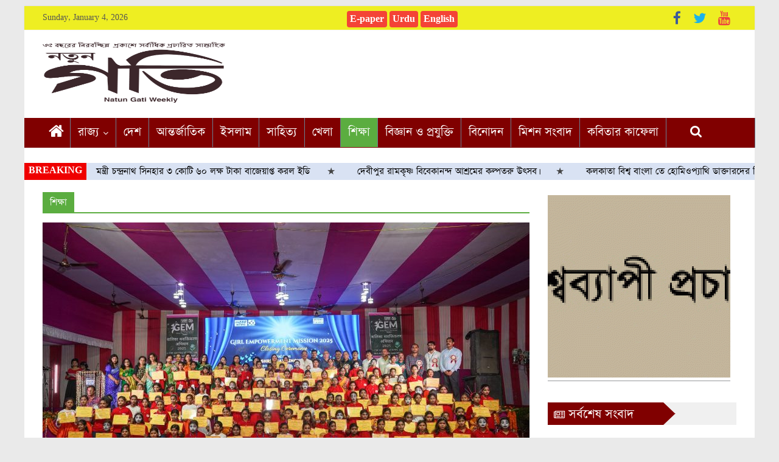

--- FILE ---
content_type: text/html; charset=UTF-8
request_url: https://www.natungati.in/education-knowledge/
body_size: 26028
content:
<!DOCTYPE html>
<html lang="en-US">
<head>
	<meta charset="UTF-8"/>
	<meta name="viewport" content="width=device-width, initial-scale=1">
	<link rel="profile" href="https://gmpg.org/xfn/11" />
	<link rel="pingback" href="https://www.natungati.in/xmlrpc.php"/>
			<style type="text/css">
					.heateor_sss_button_instagram span.heateor_sss_svg,a.heateor_sss_instagram span.heateor_sss_svg{background:radial-gradient(circle at 30% 107%,#fdf497 0,#fdf497 5%,#fd5949 45%,#d6249f 60%,#285aeb 90%)}
											.heateor_sss_horizontal_sharing .heateor_sss_svg,.heateor_sss_standard_follow_icons_container .heateor_sss_svg{
							color: #fff;
						border-width: 0px;
			border-style: solid;
			border-color: transparent;
		}
					.heateor_sss_horizontal_sharing .heateorSssTCBackground{
				color:#666;
			}
					.heateor_sss_horizontal_sharing span.heateor_sss_svg:hover,.heateor_sss_standard_follow_icons_container span.heateor_sss_svg:hover{
						border-color: transparent;
		}
		.heateor_sss_vertical_sharing span.heateor_sss_svg,.heateor_sss_floating_follow_icons_container span.heateor_sss_svg{
							color: #fff;
						border-width: 0px;
			border-style: solid;
			border-color: transparent;
		}
				.heateor_sss_vertical_sharing .heateorSssTCBackground{
			color:#666;
		}
						.heateor_sss_vertical_sharing span.heateor_sss_svg:hover,.heateor_sss_floating_follow_icons_container span.heateor_sss_svg:hover{
						border-color: transparent;
		}
		@media screen and (max-width:783px) {.heateor_sss_vertical_sharing{display:none!important}}div.heateor_sss_mobile_footer{display:none;}@media screen and (max-width:783px){div.heateor_sss_bottom_sharing .heateorSssTCBackground{background-color:white}div.heateor_sss_bottom_sharing{width:100%!important;left:0!important;}div.heateor_sss_bottom_sharing a{width:14.285714285714% !important;}div.heateor_sss_bottom_sharing .heateor_sss_svg{width: 100% !important;}div.heateor_sss_bottom_sharing div.heateorSssTotalShareCount{font-size:1em!important;line-height:28px!important}div.heateor_sss_bottom_sharing div.heateorSssTotalShareText{font-size:.7em!important;line-height:0px!important}div.heateor_sss_mobile_footer{display:block;height:40px;}.heateor_sss_bottom_sharing{padding:0!important;display:block!important;width:auto!important;bottom:-2px!important;top: auto!important;}.heateor_sss_bottom_sharing .heateor_sss_square_count{line-height:inherit;}.heateor_sss_bottom_sharing .heateorSssSharingArrow{display:none;}.heateor_sss_bottom_sharing .heateorSssTCBackground{margin-right:1.1em!important}}		</style>
		<meta name='robots' content='index, follow, max-image-preview:large, max-snippet:-1, max-video-preview:-1' />

	<!-- This site is optimized with the Yoast SEO plugin v20.1 - https://yoast.com/wordpress/plugins/seo/ -->
	<title>শিক্ষা - নতুন গতি</title>
	<link rel="canonical" href="https://www.natungati.in/education-knowledge/" />
	<link rel="next" href="https://www.natungati.in/education-knowledge/page/2/" />
	<meta property="og:locale" content="en_US" />
	<meta property="og:type" content="article" />
	<meta property="og:title" content="শিক্ষা - নতুন গতি" />
	<meta property="og:url" content="https://www.natungati.in/education-knowledge/" />
	<meta property="og:site_name" content="নতুন গতি" />
	<meta name="twitter:card" content="summary_large_image" />
	<script type="application/ld+json" class="yoast-schema-graph">{"@context":"https://schema.org","@graph":[{"@type":"CollectionPage","@id":"https://www.natungati.in/education-knowledge/","url":"https://www.natungati.in/education-knowledge/","name":"শিক্ষা - নতুন গতি","isPartOf":{"@id":"https://www.natungati.in/#website"},"primaryImageOfPage":{"@id":"https://www.natungati.in/education-knowledge/#primaryimage"},"image":{"@id":"https://www.natungati.in/education-knowledge/#primaryimage"},"thumbnailUrl":"https://www.natungati.in/wp-content/uploads/2025/06/IMG-20250622-WA0005.jpg","breadcrumb":{"@id":"https://www.natungati.in/education-knowledge/#breadcrumb"},"inLanguage":"en-US"},{"@type":"ImageObject","inLanguage":"en-US","@id":"https://www.natungati.in/education-knowledge/#primaryimage","url":"https://www.natungati.in/wp-content/uploads/2025/06/IMG-20250622-WA0005.jpg","contentUrl":"https://www.natungati.in/wp-content/uploads/2025/06/IMG-20250622-WA0005.jpg","width":1600,"height":1043},{"@type":"BreadcrumbList","@id":"https://www.natungati.in/education-knowledge/#breadcrumb","itemListElement":[{"@type":"ListItem","position":1,"name":"Home","item":"https://www.natungati.in/"},{"@type":"ListItem","position":2,"name":"শিক্ষা"}]},{"@type":"WebSite","@id":"https://www.natungati.in/#website","url":"https://www.natungati.in/","name":"নতুন গতি","description":"Speek for truth","publisher":{"@id":"https://www.natungati.in/#organization"},"potentialAction":[{"@type":"SearchAction","target":{"@type":"EntryPoint","urlTemplate":"https://www.natungati.in/?s={search_term_string}"},"query-input":"required name=search_term_string"}],"inLanguage":"en-US"},{"@type":"Organization","@id":"https://www.natungati.in/#organization","name":"নতুন গতি","url":"https://www.natungati.in/","logo":{"@type":"ImageObject","inLanguage":"en-US","@id":"https://www.natungati.in/#/schema/logo/image/","url":"https://www.natungati.in/wp-content/uploads/2020/06/Gati-Logo-min.png","contentUrl":"https://www.natungati.in/wp-content/uploads/2020/06/Gati-Logo-min.png","width":4207,"height":2088,"caption":"নতুন গতি"},"image":{"@id":"https://www.natungati.in/#/schema/logo/image/"}}]}</script>
	<!-- / Yoast SEO plugin. -->


<link rel='dns-prefetch' href='//static.addtoany.com' />
<link rel='dns-prefetch' href='//fonts.googleapis.com' />
<link rel="alternate" type="application/rss+xml" title="নতুন গতি &raquo; Feed" href="https://www.natungati.in/feed/" />
<link rel="alternate" type="application/rss+xml" title="নতুন গতি &raquo; Comments Feed" href="https://www.natungati.in/comments/feed/" />
<link rel="alternate" type="application/rss+xml" title="নতুন গতি &raquo; শিক্ষা Category Feed" href="https://www.natungati.in/education-knowledge/feed/" />
<script type="f0863a1e7c2ba65d492710ac-text/javascript">
window._wpemojiSettings = {"baseUrl":"https:\/\/s.w.org\/images\/core\/emoji\/14.0.0\/72x72\/","ext":".png","svgUrl":"https:\/\/s.w.org\/images\/core\/emoji\/14.0.0\/svg\/","svgExt":".svg","source":{"concatemoji":"https:\/\/www.natungati.in\/wp-includes\/js\/wp-emoji-release.min.js?ver=6.1.9"}};
/*! This file is auto-generated */
!function(e,a,t){var n,r,o,i=a.createElement("canvas"),p=i.getContext&&i.getContext("2d");function s(e,t){var a=String.fromCharCode,e=(p.clearRect(0,0,i.width,i.height),p.fillText(a.apply(this,e),0,0),i.toDataURL());return p.clearRect(0,0,i.width,i.height),p.fillText(a.apply(this,t),0,0),e===i.toDataURL()}function c(e){var t=a.createElement("script");t.src=e,t.defer=t.type="text/javascript",a.getElementsByTagName("head")[0].appendChild(t)}for(o=Array("flag","emoji"),t.supports={everything:!0,everythingExceptFlag:!0},r=0;r<o.length;r++)t.supports[o[r]]=function(e){if(p&&p.fillText)switch(p.textBaseline="top",p.font="600 32px Arial",e){case"flag":return s([127987,65039,8205,9895,65039],[127987,65039,8203,9895,65039])?!1:!s([55356,56826,55356,56819],[55356,56826,8203,55356,56819])&&!s([55356,57332,56128,56423,56128,56418,56128,56421,56128,56430,56128,56423,56128,56447],[55356,57332,8203,56128,56423,8203,56128,56418,8203,56128,56421,8203,56128,56430,8203,56128,56423,8203,56128,56447]);case"emoji":return!s([129777,127995,8205,129778,127999],[129777,127995,8203,129778,127999])}return!1}(o[r]),t.supports.everything=t.supports.everything&&t.supports[o[r]],"flag"!==o[r]&&(t.supports.everythingExceptFlag=t.supports.everythingExceptFlag&&t.supports[o[r]]);t.supports.everythingExceptFlag=t.supports.everythingExceptFlag&&!t.supports.flag,t.DOMReady=!1,t.readyCallback=function(){t.DOMReady=!0},t.supports.everything||(n=function(){t.readyCallback()},a.addEventListener?(a.addEventListener("DOMContentLoaded",n,!1),e.addEventListener("load",n,!1)):(e.attachEvent("onload",n),a.attachEvent("onreadystatechange",function(){"complete"===a.readyState&&t.readyCallback()})),(e=t.source||{}).concatemoji?c(e.concatemoji):e.wpemoji&&e.twemoji&&(c(e.twemoji),c(e.wpemoji)))}(window,document,window._wpemojiSettings);
</script>
<style type="text/css">
img.wp-smiley,
img.emoji {
	display: inline !important;
	border: none !important;
	box-shadow: none !important;
	height: 1em !important;
	width: 1em !important;
	margin: 0 0.07em !important;
	vertical-align: -0.1em !important;
	background: none !important;
	padding: 0 !important;
}
</style>
	<link rel='stylesheet' id='pt-cv-public-style-css' href='https://www.natungati.in/wp-content/plugins/content-views-query-and-display-post-page/public/assets/css/cv.css?ver=2.3.2' type='text/css' media='all' />
<link rel='stylesheet' id='wp-block-library-css' href='https://www.natungati.in/wp-includes/css/dist/block-library/style.min.css?ver=6.1.9' type='text/css' media='all' />
<link rel='stylesheet' id='classic-theme-styles-css' href='https://www.natungati.in/wp-includes/css/classic-themes.min.css?ver=1' type='text/css' media='all' />
<style id='global-styles-inline-css' type='text/css'>
body{--wp--preset--color--black: #000000;--wp--preset--color--cyan-bluish-gray: #abb8c3;--wp--preset--color--white: #ffffff;--wp--preset--color--pale-pink: #f78da7;--wp--preset--color--vivid-red: #cf2e2e;--wp--preset--color--luminous-vivid-orange: #ff6900;--wp--preset--color--luminous-vivid-amber: #fcb900;--wp--preset--color--light-green-cyan: #7bdcb5;--wp--preset--color--vivid-green-cyan: #00d084;--wp--preset--color--pale-cyan-blue: #8ed1fc;--wp--preset--color--vivid-cyan-blue: #0693e3;--wp--preset--color--vivid-purple: #9b51e0;--wp--preset--gradient--vivid-cyan-blue-to-vivid-purple: linear-gradient(135deg,rgba(6,147,227,1) 0%,rgb(155,81,224) 100%);--wp--preset--gradient--light-green-cyan-to-vivid-green-cyan: linear-gradient(135deg,rgb(122,220,180) 0%,rgb(0,208,130) 100%);--wp--preset--gradient--luminous-vivid-amber-to-luminous-vivid-orange: linear-gradient(135deg,rgba(252,185,0,1) 0%,rgba(255,105,0,1) 100%);--wp--preset--gradient--luminous-vivid-orange-to-vivid-red: linear-gradient(135deg,rgba(255,105,0,1) 0%,rgb(207,46,46) 100%);--wp--preset--gradient--very-light-gray-to-cyan-bluish-gray: linear-gradient(135deg,rgb(238,238,238) 0%,rgb(169,184,195) 100%);--wp--preset--gradient--cool-to-warm-spectrum: linear-gradient(135deg,rgb(74,234,220) 0%,rgb(151,120,209) 20%,rgb(207,42,186) 40%,rgb(238,44,130) 60%,rgb(251,105,98) 80%,rgb(254,248,76) 100%);--wp--preset--gradient--blush-light-purple: linear-gradient(135deg,rgb(255,206,236) 0%,rgb(152,150,240) 100%);--wp--preset--gradient--blush-bordeaux: linear-gradient(135deg,rgb(254,205,165) 0%,rgb(254,45,45) 50%,rgb(107,0,62) 100%);--wp--preset--gradient--luminous-dusk: linear-gradient(135deg,rgb(255,203,112) 0%,rgb(199,81,192) 50%,rgb(65,88,208) 100%);--wp--preset--gradient--pale-ocean: linear-gradient(135deg,rgb(255,245,203) 0%,rgb(182,227,212) 50%,rgb(51,167,181) 100%);--wp--preset--gradient--electric-grass: linear-gradient(135deg,rgb(202,248,128) 0%,rgb(113,206,126) 100%);--wp--preset--gradient--midnight: linear-gradient(135deg,rgb(2,3,129) 0%,rgb(40,116,252) 100%);--wp--preset--duotone--dark-grayscale: url('#wp-duotone-dark-grayscale');--wp--preset--duotone--grayscale: url('#wp-duotone-grayscale');--wp--preset--duotone--purple-yellow: url('#wp-duotone-purple-yellow');--wp--preset--duotone--blue-red: url('#wp-duotone-blue-red');--wp--preset--duotone--midnight: url('#wp-duotone-midnight');--wp--preset--duotone--magenta-yellow: url('#wp-duotone-magenta-yellow');--wp--preset--duotone--purple-green: url('#wp-duotone-purple-green');--wp--preset--duotone--blue-orange: url('#wp-duotone-blue-orange');--wp--preset--font-size--small: 13px;--wp--preset--font-size--medium: 20px;--wp--preset--font-size--large: 36px;--wp--preset--font-size--x-large: 42px;--wp--preset--spacing--20: 0.44rem;--wp--preset--spacing--30: 0.67rem;--wp--preset--spacing--40: 1rem;--wp--preset--spacing--50: 1.5rem;--wp--preset--spacing--60: 2.25rem;--wp--preset--spacing--70: 3.38rem;--wp--preset--spacing--80: 5.06rem;}:where(.is-layout-flex){gap: 0.5em;}body .is-layout-flow > .alignleft{float: left;margin-inline-start: 0;margin-inline-end: 2em;}body .is-layout-flow > .alignright{float: right;margin-inline-start: 2em;margin-inline-end: 0;}body .is-layout-flow > .aligncenter{margin-left: auto !important;margin-right: auto !important;}body .is-layout-constrained > .alignleft{float: left;margin-inline-start: 0;margin-inline-end: 2em;}body .is-layout-constrained > .alignright{float: right;margin-inline-start: 2em;margin-inline-end: 0;}body .is-layout-constrained > .aligncenter{margin-left: auto !important;margin-right: auto !important;}body .is-layout-constrained > :where(:not(.alignleft):not(.alignright):not(.alignfull)){max-width: var(--wp--style--global--content-size);margin-left: auto !important;margin-right: auto !important;}body .is-layout-constrained > .alignwide{max-width: var(--wp--style--global--wide-size);}body .is-layout-flex{display: flex;}body .is-layout-flex{flex-wrap: wrap;align-items: center;}body .is-layout-flex > *{margin: 0;}:where(.wp-block-columns.is-layout-flex){gap: 2em;}.has-black-color{color: var(--wp--preset--color--black) !important;}.has-cyan-bluish-gray-color{color: var(--wp--preset--color--cyan-bluish-gray) !important;}.has-white-color{color: var(--wp--preset--color--white) !important;}.has-pale-pink-color{color: var(--wp--preset--color--pale-pink) !important;}.has-vivid-red-color{color: var(--wp--preset--color--vivid-red) !important;}.has-luminous-vivid-orange-color{color: var(--wp--preset--color--luminous-vivid-orange) !important;}.has-luminous-vivid-amber-color{color: var(--wp--preset--color--luminous-vivid-amber) !important;}.has-light-green-cyan-color{color: var(--wp--preset--color--light-green-cyan) !important;}.has-vivid-green-cyan-color{color: var(--wp--preset--color--vivid-green-cyan) !important;}.has-pale-cyan-blue-color{color: var(--wp--preset--color--pale-cyan-blue) !important;}.has-vivid-cyan-blue-color{color: var(--wp--preset--color--vivid-cyan-blue) !important;}.has-vivid-purple-color{color: var(--wp--preset--color--vivid-purple) !important;}.has-black-background-color{background-color: var(--wp--preset--color--black) !important;}.has-cyan-bluish-gray-background-color{background-color: var(--wp--preset--color--cyan-bluish-gray) !important;}.has-white-background-color{background-color: var(--wp--preset--color--white) !important;}.has-pale-pink-background-color{background-color: var(--wp--preset--color--pale-pink) !important;}.has-vivid-red-background-color{background-color: var(--wp--preset--color--vivid-red) !important;}.has-luminous-vivid-orange-background-color{background-color: var(--wp--preset--color--luminous-vivid-orange) !important;}.has-luminous-vivid-amber-background-color{background-color: var(--wp--preset--color--luminous-vivid-amber) !important;}.has-light-green-cyan-background-color{background-color: var(--wp--preset--color--light-green-cyan) !important;}.has-vivid-green-cyan-background-color{background-color: var(--wp--preset--color--vivid-green-cyan) !important;}.has-pale-cyan-blue-background-color{background-color: var(--wp--preset--color--pale-cyan-blue) !important;}.has-vivid-cyan-blue-background-color{background-color: var(--wp--preset--color--vivid-cyan-blue) !important;}.has-vivid-purple-background-color{background-color: var(--wp--preset--color--vivid-purple) !important;}.has-black-border-color{border-color: var(--wp--preset--color--black) !important;}.has-cyan-bluish-gray-border-color{border-color: var(--wp--preset--color--cyan-bluish-gray) !important;}.has-white-border-color{border-color: var(--wp--preset--color--white) !important;}.has-pale-pink-border-color{border-color: var(--wp--preset--color--pale-pink) !important;}.has-vivid-red-border-color{border-color: var(--wp--preset--color--vivid-red) !important;}.has-luminous-vivid-orange-border-color{border-color: var(--wp--preset--color--luminous-vivid-orange) !important;}.has-luminous-vivid-amber-border-color{border-color: var(--wp--preset--color--luminous-vivid-amber) !important;}.has-light-green-cyan-border-color{border-color: var(--wp--preset--color--light-green-cyan) !important;}.has-vivid-green-cyan-border-color{border-color: var(--wp--preset--color--vivid-green-cyan) !important;}.has-pale-cyan-blue-border-color{border-color: var(--wp--preset--color--pale-cyan-blue) !important;}.has-vivid-cyan-blue-border-color{border-color: var(--wp--preset--color--vivid-cyan-blue) !important;}.has-vivid-purple-border-color{border-color: var(--wp--preset--color--vivid-purple) !important;}.has-vivid-cyan-blue-to-vivid-purple-gradient-background{background: var(--wp--preset--gradient--vivid-cyan-blue-to-vivid-purple) !important;}.has-light-green-cyan-to-vivid-green-cyan-gradient-background{background: var(--wp--preset--gradient--light-green-cyan-to-vivid-green-cyan) !important;}.has-luminous-vivid-amber-to-luminous-vivid-orange-gradient-background{background: var(--wp--preset--gradient--luminous-vivid-amber-to-luminous-vivid-orange) !important;}.has-luminous-vivid-orange-to-vivid-red-gradient-background{background: var(--wp--preset--gradient--luminous-vivid-orange-to-vivid-red) !important;}.has-very-light-gray-to-cyan-bluish-gray-gradient-background{background: var(--wp--preset--gradient--very-light-gray-to-cyan-bluish-gray) !important;}.has-cool-to-warm-spectrum-gradient-background{background: var(--wp--preset--gradient--cool-to-warm-spectrum) !important;}.has-blush-light-purple-gradient-background{background: var(--wp--preset--gradient--blush-light-purple) !important;}.has-blush-bordeaux-gradient-background{background: var(--wp--preset--gradient--blush-bordeaux) !important;}.has-luminous-dusk-gradient-background{background: var(--wp--preset--gradient--luminous-dusk) !important;}.has-pale-ocean-gradient-background{background: var(--wp--preset--gradient--pale-ocean) !important;}.has-electric-grass-gradient-background{background: var(--wp--preset--gradient--electric-grass) !important;}.has-midnight-gradient-background{background: var(--wp--preset--gradient--midnight) !important;}.has-small-font-size{font-size: var(--wp--preset--font-size--small) !important;}.has-medium-font-size{font-size: var(--wp--preset--font-size--medium) !important;}.has-large-font-size{font-size: var(--wp--preset--font-size--large) !important;}.has-x-large-font-size{font-size: var(--wp--preset--font-size--x-large) !important;}
.wp-block-navigation a:where(:not(.wp-element-button)){color: inherit;}
:where(.wp-block-columns.is-layout-flex){gap: 2em;}
.wp-block-pullquote{font-size: 1.5em;line-height: 1.6;}
</style>
<link rel='stylesheet' id='pj-news-ticker-css' href='https://www.natungati.in/wp-content/plugins/pj-news-ticker/public/css/pj-news-ticker.css?ver=1.6' type='text/css' media='all' />
<link rel='stylesheet' id='simple-image-popup-css' href='https://www.natungati.in/wp-content/plugins/simple-image-popup//css/simple-image-popup.css?ver=6.1.9' type='text/css' media='all' />
<link rel='stylesheet' id='uaf_client_css-css' href='https://www.natungati.in/wp-content/uploads/useanyfont/uaf.css?ver=1763217156' type='text/css' media='all' />
<link rel='stylesheet' id='wordpress-popular-posts-css-css' href='https://www.natungati.in/wp-content/plugins/wordpress-popular-posts/assets/css/wpp.css?ver=6.1.1' type='text/css' media='all' />
<link rel='stylesheet' id='colormag_google_fonts-css' href='//fonts.googleapis.com/css?family=Open+Sans%3A400%2C600&#038;ver=6.1.9' type='text/css' media='all' />
<link rel='stylesheet' id='colormag_style-css' href='https://www.natungati.in/wp-content/themes/colormag/style.css?ver=6.1.9' type='text/css' media='all' />
<link rel='stylesheet' id='colormag-fontawesome-css' href='https://www.natungati.in/wp-content/themes/colormag/fontawesome/css/font-awesome.css?ver=4.2.1' type='text/css' media='all' />
<link rel='stylesheet' id='heateor_sss_frontend_css-css' href='https://www.natungati.in/wp-content/plugins/sassy-social-share/public/css/sassy-social-share-public.css?ver=3.3.46' type='text/css' media='all' />
<link rel='stylesheet' id='addtoany-css' href='https://www.natungati.in/wp-content/plugins/add-to-any/addtoany.min.css?ver=1.16' type='text/css' media='all' />
<script type="f0863a1e7c2ba65d492710ac-text/javascript" id='addtoany-core-js-before'>
window.a2a_config=window.a2a_config||{};a2a_config.callbacks=[];a2a_config.overlays=[];a2a_config.templates={};
</script>
<script type="f0863a1e7c2ba65d492710ac-text/javascript" async src='https://static.addtoany.com/menu/page.js' id='addtoany-core-js'></script>
<script type="f0863a1e7c2ba65d492710ac-text/javascript" src='https://www.natungati.in/wp-includes/js/jquery/jquery.min.js?ver=3.6.1' id='jquery-core-js'></script>
<script type="f0863a1e7c2ba65d492710ac-text/javascript" src='https://www.natungati.in/wp-includes/js/jquery/jquery-migrate.min.js?ver=3.3.2' id='jquery-migrate-js'></script>
<script type="f0863a1e7c2ba65d492710ac-text/javascript" async src='https://www.natungati.in/wp-content/plugins/add-to-any/addtoany.min.js?ver=1.1' id='addtoany-jquery-js'></script>
<script type="f0863a1e7c2ba65d492710ac-text/javascript" src='https://www.natungati.in/wp-content/plugins/pj-news-ticker/public/js/pj-news-ticker.js?ver=1.6' id='pj-news-ticker-js'></script>
<script type='application/json' id='wpp-json'>
{"sampling_active":0,"sampling_rate":100,"ajax_url":"https:\/\/www.natungati.in\/wp-json\/wordpress-popular-posts\/v1\/popular-posts","api_url":"https:\/\/www.natungati.in\/wp-json\/wordpress-popular-posts","ID":0,"token":"ece65e7dc4","lang":0,"debug":0}
</script>
<script type="f0863a1e7c2ba65d492710ac-text/javascript" src='https://www.natungati.in/wp-content/plugins/wordpress-popular-posts/assets/js/wpp.min.js?ver=6.1.1' id='wpp-js-js'></script>
<script type="f0863a1e7c2ba65d492710ac-text/javascript" src='https://www.natungati.in/wp-content/themes/colormag/js/colormag-custom.js?ver=6.1.9' id='colormag-custom-js'></script>
<!--[if lte IE 8]>
<script type='text/javascript' src='https://www.natungati.in/wp-content/themes/colormag/js/html5shiv.min.js?ver=6.1.9' id='html5-js'></script>
<![endif]-->
<link rel="https://api.w.org/" href="https://www.natungati.in/wp-json/" /><link rel="alternate" type="application/json" href="https://www.natungati.in/wp-json/wp/v2/categories/14" /><link rel="EditURI" type="application/rsd+xml" title="RSD" href="https://www.natungati.in/xmlrpc.php?rsd" />
<link rel="wlwmanifest" type="application/wlwmanifest+xml" href="https://www.natungati.in/wp-includes/wlwmanifest.xml" />
<meta name="generator" content="WordPress 6.1.9" />
<meta property="fb:app_id" content=""/>		<script type="f0863a1e7c2ba65d492710ac-text/javascript">
			//<![CDATA[
			var show_msg = '';
			if (show_msg !== '0') {
				var options = {view_src: "View Source is disabled!", inspect_elem: "Inspect Element is disabled!", right_click: "Right click is disabled!", copy_cut_paste_content: "Cut/Copy/Paste is disabled!", image_drop: "Image Drag-n-Drop is disabled!" }
			} else {
				var options = '';
			}

         	function nocontextmenu(e) { return false; }
         	document.oncontextmenu = nocontextmenu;
         	document.ondragstart = function() { return false;}

			document.onmousedown = function (event) {
				event = (event || window.event);
				if (event.keyCode === 123) {
					if (show_msg !== '0') {show_toast('inspect_elem');}
					return false;
				}
			}
			document.onkeydown = function (event) {
				event = (event || window.event);
				//alert(event.keyCode);   return false;
				if (event.keyCode === 123 ||
						event.ctrlKey && event.shiftKey && event.keyCode === 73 ||
						event.ctrlKey && event.shiftKey && event.keyCode === 75) {
					if (show_msg !== '0') {show_toast('inspect_elem');}
					return false;
				}
				if (event.ctrlKey && event.keyCode === 85) {
					if (show_msg !== '0') {show_toast('view_src');}
					return false;
				}
			}
			function addMultiEventListener(element, eventNames, listener) {
				var events = eventNames.split(' ');
				for (var i = 0, iLen = events.length; i < iLen; i++) {
					element.addEventListener(events[i], function (e) {
						e.preventDefault();
						if (show_msg !== '0') {
							show_toast(listener);
						}
					});
				}
			}
			addMultiEventListener(document, 'contextmenu', 'right_click');
			addMultiEventListener(document, 'cut copy paste print', 'copy_cut_paste_content');
			addMultiEventListener(document, 'drag drop', 'image_drop');
			function show_toast(text) {
				var x = document.getElementById("amm_drcfw_toast_msg");
				x.innerHTML = eval('options.' + text);
				x.className = "show";
				setTimeout(function () {
					x.className = x.className.replace("show", "")
				}, 3000);
			}
		//]]>
		</script>
		<style type="text/css">body * :not(input):not(textarea){user-select:none !important; -webkit-touch-callout: none !important;  -webkit-user-select: none !important; -moz-user-select:none !important; -khtml-user-select:none !important; -ms-user-select: none !important;}#amm_drcfw_toast_msg{visibility:hidden;min-width:250px;margin-left:-125px;background-color:#333;color:#fff;text-align:center;border-radius:2px;padding:16px;position:fixed;z-index:999;left:50%;bottom:30px;font-size:17px}#amm_drcfw_toast_msg.show{visibility:visible;-webkit-animation:fadein .5s,fadeout .5s 2.5s;animation:fadein .5s,fadeout .5s 2.5s}@-webkit-keyframes fadein{from{bottom:0;opacity:0}to{bottom:30px;opacity:1}}@keyframes fadein{from{bottom:0;opacity:0}to{bottom:30px;opacity:1}}@-webkit-keyframes fadeout{from{bottom:30px;opacity:1}to{bottom:0;opacity:0}}@keyframes fadeout{from{bottom:30px;opacity:1}to{bottom:0;opacity:0}}</style>
		            <style id="wpp-loading-animation-styles">@-webkit-keyframes bgslide{from{background-position-x:0}to{background-position-x:-200%}}@keyframes bgslide{from{background-position-x:0}to{background-position-x:-200%}}.wpp-widget-placeholder,.wpp-widget-block-placeholder{margin:0 auto;width:60px;height:3px;background:#dd3737;background:linear-gradient(90deg,#dd3737 0%,#571313 10%,#dd3737 100%);background-size:200% auto;border-radius:3px;-webkit-animation:bgslide 1s infinite linear;animation:bgslide 1s infinite linear}</style>
                  <meta name="onesignal" content="wordpress-plugin"/>
            <script type="f0863a1e7c2ba65d492710ac-text/javascript">

      window.OneSignal = window.OneSignal || [];

      OneSignal.push( function() {
        OneSignal.SERVICE_WORKER_UPDATER_PATH = "OneSignalSDKUpdaterWorker.js.php";
                      OneSignal.SERVICE_WORKER_PATH = "OneSignalSDKWorker.js.php";
                      OneSignal.SERVICE_WORKER_PARAM = { scope: "/" };
        OneSignal.setDefaultNotificationUrl("https://www.natungati.in");
        var oneSignal_options = {};
        window._oneSignalInitOptions = oneSignal_options;

        oneSignal_options['wordpress'] = true;
oneSignal_options['appId'] = '568ebe08-7c54-4252-970e-206924305111';
oneSignal_options['allowLocalhostAsSecureOrigin'] = true;
oneSignal_options['welcomeNotification'] = { };
oneSignal_options['welcomeNotification']['title'] = "";
oneSignal_options['welcomeNotification']['message'] = "";
oneSignal_options['path'] = "https://www.natungati.in/wp-content/plugins/onesignal-free-web-push-notifications/sdk_files/";
oneSignal_options['persistNotification'] = true;
oneSignal_options['promptOptions'] = { };
oneSignal_options['promptOptions']['actionMessage'] = "সর্বশেষ খবর ও আপডেটের জন্য নতুন গতির নোটিফিকেশন চালু করুন";
oneSignal_options['notifyButton'] = { };
oneSignal_options['notifyButton']['enable'] = true;
oneSignal_options['notifyButton']['position'] = 'bottom-right';
oneSignal_options['notifyButton']['theme'] = 'default';
oneSignal_options['notifyButton']['size'] = 'medium';
oneSignal_options['notifyButton']['showCredit'] = true;
oneSignal_options['notifyButton']['text'] = {};
oneSignal_options['notifyButton']['offset'] = {};
oneSignal_options['notifyButton']['offset']['bottom'] = '45px';
oneSignal_options['notifyButton']['offset']['right'] = '10px';
                OneSignal.init(window._oneSignalInitOptions);
                OneSignal.showSlidedownPrompt();      });

      function documentInitOneSignal() {
        var oneSignal_elements = document.getElementsByClassName("OneSignal-prompt");

        var oneSignalLinkClickHandler = function(event) { OneSignal.push(['registerForPushNotifications']); event.preventDefault(); };        for(var i = 0; i < oneSignal_elements.length; i++)
          oneSignal_elements[i].addEventListener('click', oneSignalLinkClickHandler, false);
      }

      if (document.readyState === 'complete') {
           documentInitOneSignal();
      }
      else {
           window.addEventListener("load", function(event){
               documentInitOneSignal();
          });
      }
    </script>
<link rel="icon" href="https://www.natungati.in/wp-content/uploads/2020/06/natun-gati-favication-small-150x150.jpg" sizes="32x32" />
<link rel="icon" href="https://www.natungati.in/wp-content/uploads/2020/06/natun-gati-favication-small-300x300.jpg" sizes="192x192" />
<link rel="apple-touch-icon" href="https://www.natungati.in/wp-content/uploads/2020/06/natun-gati-favication-small-300x300.jpg" />
<meta name="msapplication-TileImage" content="https://www.natungati.in/wp-content/uploads/2020/06/natun-gati-favication-small-300x300.jpg" />
<!-- নতুন গতি Internal Styles -->        <style type="text/css"> .colormag-button,blockquote,button,input[type=reset],input[type=button],input[type=submit],
		#masthead.colormag-header-clean #site-navigation.main-small-navigation .menu-toggle{background-color:#5bad40}
		#site-title a,.next a:hover,.previous a:hover,.social-links i.fa:hover,a,
		#masthead.colormag-header-clean .social-links li:hover i.fa,
		#masthead.colormag-header-classic .social-links li:hover i.fa,
		#masthead.colormag-header-clean .breaking-news .newsticker a:hover,
		#masthead.colormag-header-classic .breaking-news .newsticker a:hover,
		#masthead.colormag-header-classic #site-navigation .fa.search-top:hover,
		#masthead.colormag-header-classic #site-navigation .random-post a:hover .fa-random,
		#masthead .main-small-navigation li:hover > .sub-toggle i,
		.better-responsive-menu #masthead .main-small-navigation .sub-toggle.active .fa  {color:#5bad40}
		.fa.search-top:hover,
		#masthead.colormag-header-classic #site-navigation.main-small-navigation .menu-toggle,
		.main-navigation ul li.focus > a,
        #masthead.colormag-header-classic .main-navigation ul ul.sub-menu li.focus > a {background-color:#5bad40}
		#site-navigation{border-top:4px solid #5bad40}
		.home-icon.front_page_on,.main-navigation a:hover,.main-navigation ul li ul li a:hover,
		.main-navigation ul li ul li:hover>a,
		.main-navigation ul li.current-menu-ancestor>a,
		.main-navigation ul li.current-menu-item ul li a:hover,
		.main-navigation ul li.current-menu-item>a,
		.main-navigation ul li.current_page_ancestor>a,
		.main-navigation ul li.current_page_item>a,
		.main-navigation ul li:hover>a,
		.main-small-navigation li a:hover,
		.site-header .menu-toggle:hover,
		#masthead.colormag-header-classic .main-navigation ul ul.sub-menu li:hover > a,
		#masthead.colormag-header-classic .main-navigation ul ul.sub-menu li.current-menu-ancestor > a,
		#masthead.colormag-header-classic .main-navigation ul ul.sub-menu li.current-menu-item > a,
		#masthead .main-small-navigation li:hover > a,
		#masthead .main-small-navigation li.current-page-ancestor > a,
		#masthead .main-small-navigation li.current-menu-ancestor > a,
		#masthead .main-small-navigation li.current-page-item > a,
		#masthead .main-small-navigation li.current-menu-item > a{background-color:#5bad40}
		.main-small-navigation .current-menu-item>a,.main-small-navigation .current_page_item>a {background:#5bad40}
		#masthead.colormag-header-classic .main-navigation ul ul.sub-menu li:hover,
		#masthead.colormag-header-classic .main-navigation ul ul.sub-menu li.current-menu-ancestor,
		#masthead.colormag-header-classic .main-navigation ul ul.sub-menu li.current-menu-item,
		#masthead.colormag-header-classic #site-navigation .menu-toggle,
		#masthead.colormag-header-classic #site-navigation .menu-toggle:hover,
		#masthead.colormag-header-classic .main-navigation ul > li:hover > a, 
        #masthead.colormag-header-classic .main-navigation ul > li.current-menu-item > a, 
        #masthead.colormag-header-classic .main-navigation ul > li.current-menu-ancestor > a,
        #masthead.colormag-header-classic .main-navigation ul li.focus > a{ border-color:#5bad40}
		.promo-button-area a:hover{border:2px solid #5bad40;background-color:#5bad40}
		#content .wp-pagenavi .current,
		#content .wp-pagenavi a:hover,.format-link .entry-content a,.pagination span{ background-color:#5bad40}
		.pagination a span:hover{color:#5bad40;border-color:#5bad40}
		#content .comments-area a.comment-edit-link:hover,#content .comments-area a.comment-permalink:hover,
		#content .comments-area article header cite a:hover,.comments-area .comment-author-link a:hover{color:#5bad40}
		.comments-area .comment-author-link span{background-color:#5bad40}
		.comment .comment-reply-link:hover,.nav-next a,.nav-previous a{color:#5bad40}
		#secondary .widget-title{border-bottom:2px solid #5bad40}
		#secondary .widget-title span{background-color:#5bad40}
		.footer-widgets-area .widget-title{border-bottom:2px solid #5bad40}
		.footer-widgets-area .widget-title span,
		.colormag-footer--classic .footer-widgets-area .widget-title span::before{background-color:#5bad40}
		.footer-widgets-area a:hover{color:#5bad40}
		.advertisement_above_footer .widget-title{ border-bottom:2px solid #5bad40}
		.advertisement_above_footer .widget-title span{background-color:#5bad40}
		a#scroll-up i{color:#5bad40}
		.page-header .page-title{border-bottom:2px solid #5bad40}
		#content .post .article-content .above-entry-meta .cat-links a,
		.page-header .page-title span{ background-color:#5bad40}
		#content .post .article-content .entry-title a:hover,
		.entry-meta .byline i,.entry-meta .cat-links i,.entry-meta a,
		.post .entry-title a:hover,.search .entry-title a:hover{color:#5bad40}
		.entry-meta .post-format i{background-color:#5bad40}
		.entry-meta .comments-link a:hover,.entry-meta .edit-link a:hover,.entry-meta .posted-on a:hover,
		.entry-meta .tag-links a:hover,.single #content .tags a:hover{color:#5bad40}.more-link,
		.no-post-thumbnail{background-color:#5bad40}
		.post-box .entry-meta .cat-links a:hover,.post-box .entry-meta .posted-on a:hover,
		.post.post-box .entry-title a:hover{color:#5bad40}
		.widget_featured_slider .slide-content .above-entry-meta .cat-links a{background-color:#5bad40}
		.widget_featured_slider .slide-content .below-entry-meta .byline a:hover,
		.widget_featured_slider .slide-content .below-entry-meta .comments a:hover,
		.widget_featured_slider .slide-content .below-entry-meta .posted-on a:hover,
		.widget_featured_slider .slide-content .entry-title a:hover{color:#5bad40}
		.widget_highlighted_posts .article-content .above-entry-meta .cat-links a {background-color:#5bad40}
		.byline a:hover,.comments a:hover,.edit-link a:hover,.posted-on a:hover,.tag-links a:hover,
		.widget_highlighted_posts .article-content .below-entry-meta .byline a:hover,
		.widget_highlighted_posts .article-content .below-entry-meta .comments a:hover,
		.widget_highlighted_posts .article-content .below-entry-meta .posted-on a:hover,
		.widget_highlighted_posts .article-content .entry-title a:hover{color:#5bad40}
		.widget_featured_posts .article-content .above-entry-meta .cat-links a{background-color:#5bad40}
		.widget_featured_posts .article-content .entry-title a:hover{color:#5bad40}
		.widget_featured_posts .widget-title{border-bottom:2px solid #5bad40}
		.widget_featured_posts .widget-title span{background-color:#5bad40}
		.related-posts-main-title .fa,.single-related-posts .article-content .entry-title a:hover{color:#5bad40}
		@media (max-width: 768px) {.better-responsive-menu .sub-toggle{background-color:#3d8f22}}</style>
				<style type="text/css" id="wp-custom-css">
			.site-header .menu-toggle {
	float:right;
}

#header-logo-image img {
	height: 100px;
	width:300px;
}

#content .post .article-content .entry-title {
    padding: 5px 0 0;
    font-size: 32px;
	  text-align:center;
	  font-weight: 700;
	  color: #000000;
}

p {
    line-height: 1.6;
    margin-bottom: 15px;
    font-family: 'Open Sans', serif;
    font-size: 22px;
	
	 line-height: 1.2;
	 letter-spacing: px;
	  color: #000000;
	text-align: justify;
}

.main-navigation a {
    color: #ffffff;
    display: block;
    float: none;
    font-size: 23px;
    font-weight: 400;
    padding: 6px 12px;
    text-transform: uppercase;
	border-right: 1px solid #698294;
} 

.widget_featured_posts .article-content .entry-content p {
    font-size: 14px;
	  display: none !important;
}

#site-navigation {
    box-shadow: 0 0 2px rgba(0, 0, 0, 0.1) inset;
    position: relative;
    background-color: #800000;
    border-top: 0px solid #CC3B1E;
	border-right: 1px solid #698294;
	
}

.widget_featured_posts .article-content .below-entry-meta .posted-on a, .widget_featured_posts .article-content .below-entry-meta .byline a, .widget_featured_posts .article-content .below-entry-meta .comments a, .widget_featured_posts .article-content .below-entry-meta .comments span {
    font-size: 12px;
	  display: none !important;
}

.widget_featured_posts .article-content .below-entry-meta .byline .fa, .widget_featured_posts .article-content .below-entry-meta .comments .fa {
    color: #888888;
    padding-right: 5px;
    font-size: 11px;
	  display: none !important;
}

.posted-on a, .byline a, .comments a, .comments span, .tag-links a, .edit-link a {
    color: #888888;
	 
}

.fa-comment:before {
    content: "\f075";
	  display: none !important;
}

.widget_highlighted_posts .article-content .below-entry-meta .posted-on a, .widget_highlighted_posts .article-content .below-entry-meta .byline a, .widget_highlighted_posts .article-content .below-entry-meta .comments a, .widget_highlighted_posts .article-content .below-entry-meta .comments span {
    color: #ffffff;
    font-size: 11px;
	 display: none !important;
}

.widget_featured_slider .slide-content .below-entry-meta .posted-on a, .widget_featured_slider .slide-content .below-entry-meta .byline a, .widget_featured_slider .slide-content .below-entry-meta .comments a, .widget_featured_slider .slide-content .below-entry-meta .comments span {
    color: #ffffff;
    font-size: 12px;
	  display: none !important;
}

.widget_featured_slider .slide-content .below-entry-meta .byline .fa, .widget_featured_slider .slide-content .below-entry-meta .comments .fa {
    color: #ffffff;
    padding-right: 5px;
    font-size: 11px;
	  display: none !important;
}





.footer-socket-wrapper {
    padding: 4px 0px 6px;
    background-color: #176B3;
}

.news-bar {
background-color:
#eeee22;
}

.footer-widgets-wrapper {
background-color:#60110E;
}

#site-title a, .next a:hover, .previous a:hover, .social-links i.fa:hover, a, #masthead.colormag-header-clean .social-links li:hover i.fa, #masthead.colormag-header-classic .social-links li:hover i.fa, #masthead.colormag-header-clean .breaking-news .newsticker a:hover, #masthead.colormag-header-classic .breaking-news .newsticker a:hover, #masthead.colormag-header-classic #site-navigation .fa.search-top:hover, #masthead.colormag-header-classic #site-navigation .random-post a:hover .fa-random, #masthead .main-small-navigation li:hover > .sub-toggle i, .better-responsive-menu #masthead .main-small-navigation .sub-toggle.active .fa {
color: #000000;
}


.pjnt-border{
    background-color: #f70a02;
    border-color: #ffffff;
}
.pjnt-label {
   font-weight:600;
}




.widget_featured_posts .article-content .above-entry-meta .cat-links a {
    background-color: #289dcc;
    border-radius: 3px;
    color: #ffffff;
    font-size: 12px;
    padding: 3px 10px;
	display: none !important;

}
.widget_featured_slider .slide-content .above-entry-meta .cat-links a {
    
	 display: none !important;
}
.pjnt-border {
    border: 0px solid;
    width: 100%;
}

.pjnt-item a {
	font-weight: 400;
	font-size: 18px
}

.widget_featured_posts .widget-title span {
    
   color: #230e70;
	  background-color: #eded5c;
    padding: 6px 12px;
    display: inline-block;
	 font-size: 24px;
    font-weight: 600;
	
	
}
#secondary .widget-title span {
    background-color: #eded5c;
    color: #230e70;
    padding: 6px 12px;
    display: inline-block;
	 font-size: 24px;
	 font-weight: 600;
	
}

.footer-widgets-area .widget-title span {
    background-color: #60110E;
    color: #fff;
    padding: 6px 12px;
    display: inline-block;
	 font-size: 22px;
	 font-weight: 400;
}

.widget_featured_posts .article-content .entry-title a {
    color: #000000;
    text-shadow: none;
	font-size: 20px;
	 font-weight: 500;
}
#secondary .widget ul li, #colophon .widget ul li {
    line-height: 1.5;
    padding: 5px 0;
	 font-size: 17px;
	 font-weight: 700;
	border-bottom: 1px solid #96989C;
}


	
    text-shadow: 1px 1px 2px rgba(0, 0, 0, 0.2);
}

.widget_highlighted_posts .article-content .entry-title a {
    color: #FFf;
	 font-size: 18px;
	 font-weight: 500;
    text-shadow: 1px 1px 2px rgba(0, 0, 0, 0.2);
}


.main-small-navigation a {
    display: block;
    font-size: 20px;
    color: #fff;
	 font-weight: 500;
	 background-color: 

#800000;
    padding: 2px 2px;
    text-decoration: none;
    text-transform: uppercase;
	
}




.main-small-navigation .home-icon a {
    padding: 7px 10px;
}




.type-post .entry-title, .type-page .entry-title {
    font-size: 34px;
	color:#0838DF;
    line-height: 1.2;
	 font-weight: 700;
	 text-align:center;
}

#content .post .article-content .below-entry-meta {
    padding-bottom: 0px;
	text-align: right;
}

th, td {
    border: 0px solid #EAEAEA;
    padding: 1px 2px;
}

.rpwwt-widget ul li {
    overflow: hidden;
    margin: 0 0 0 0em;
	border-bottom: 1px solid #96989C;
}

.rpwwt-post-title{
font-size: 20px;
font-weight: 500;
	
}
.pt-cv-title a{
	font-weight: 500;
	font-size:20px;
}



.pt-cv-content-item {
    padding-bottom: 0px;
	padding-top: 2px;
	border-bottom: 0px solid #96989C;
    
}

#main {
    padding-top: 20px;
    padding-bottom: 0px;
    
}

.advertisement_above_footer .widget-title {
  
    font-size: 18px;
    margin-bottom: 5px;
	padding-top: 0px
    
}

.widget_featured_posts .article-content .below-entry-meta {
	display:none!important;
	
}
.widget_featured_posts .article-content .above-entry-meta{
	display:none!important;
}

.external-widget{
	font-size: 24px;
font-weight: 400;
	color: #230e70;
    background-color: #eded5c;
    padding: 6px 12px;
    display: inline-block;
}
hr {
	width: 100%;
  display: block;
  margin-top: 0em;
  margin-bottom: 0.5em;
  margin-left: auto;
  margin-right: auto;
  border-style: solid;
  border-width: 1.2px;
	    border-color:#eded25;
}



.home-state .pt-cv-wrapper img {
width: 120px;
    height: 80px; 
	
}

.home-sceince .pt-cv-wrapper img {
width: 180px;
    height: 115px; 
	
}


.archive #content .post p {
	display: none!important;
}
.more-link{
	display: none!important;
}

.widget_featured_posts .widget-title{
	
	border-bottom: 1.2px solid #eded25;
}
#secondary .widget-title  {
border-bottom: 1.2px solid #eded25;
}
    
.footer-navigation{
	font-size:17px;
font-weight:500;
}


#rpwwt-recent-posts-widget-with-thumbnails-4 img {
    
    height: 66px;
}

.facebook{
border-right: 3px solid #230e70;
border-left: 3px solid #230e70;
border-top: 3px solid #230e70;
border-bottom: 3px solid #230e70;

}


.wtpsw-post-title {
   font-size:18px;
	font-weight: 400;
color: #000000!important;

}


.footer-socket-wrapper .copyright a{
	color: #fff;
	border-bottom: none;
}

/* calendar widget */
.widget_calendar {float: none;}

 #today a{
	color: #230e70;
	background-color: 
#eeee22;
	}





#wp-calendar thead { font-size: 14px;
	padding-bottom: 10px;
}

#wp-calendar tbody { color: #aaa; }
#wp-calendar tbody td { background: #f5f5f5; border: 1px solid #fff; text-align: center; padding:2px;}
#wp-calendar tbody td:hover { background: #fff; }
#wp-calendar tbody .pad { background: none; }
#wp-calendar tfoot #next { font-size: 10px; text-transform: uppercase; text-align: right; }
#wp-calendar tfoot #prev { font-size: 10px; text-transform: uppercase; padding-top: 10px; }


#content .post .article-content .below-entry-meta .byline .fa, #content .post .article-content .below-entry-meta .comments .fa, #content .post .article-content .below-entry-meta .tag-links .fa , #content .post .article-content .below-entry-meta .f {
	display:none!important;
}
.tag-links a{
	display:none;
}


img.size-full, img.size-large {
	width:798px;
	height:90px;
}

/*
 * Catagory header
 */

.cat_title_four{
    background:#F0F0F0;
	color: #fff;
	font-weight: 400;
	font-size: 18px;
}
#pointer a{
    color: #fff;
	font-weight: 400;
	font-size: 24px;
    text-decoration: none;
}
#pointer {
	color: #fff;
	font-weight: 400;
	font-size: 18px;
    width: 180px;
    height: 35px;
    position: relative;
    background: #800000;
    padding-top:0px;
	padding-bottom:2px;
	
    padding-left:10px;
    margin:0;
    margin-bottom: 5px;
    margin-top:0px;
  }
#pointer:after {     
    content: "";
    position: absolute;
    left: 0;
    bottom: 0;
    width: 0;
    height: 0 white;
  }
#pointer:before {
    content: "";
    position: absolute;
    right: -20px;
    bottom: 0;
    width: 0;
    height: 0;
    border-left: 20px solid #800000;
    border-top: 18.5px solid transparent;
    border-bottom: 18.5px solid transparent;
  }
.home-state
.pt-cv-wrapper .col-md-4{
	width: 32.6%;
	background-color:#d9f0f0;
	border-bottom: 2px  solid  #8bace0 ;
	margin-left: 5px;
}
@media screen and (max-width: 770px){
.home-state	.pt-cv-wrapper .col-md-4{
		width: 100%;
	}
	.home-sceince .pt-cv-wrapper img {
		height:100px;
		width:130px;
	}
}

/* Three image containers (use 25% for four, and 50% for two, etc) */
.column1 {
  float: left;
  width: 49%;
  padding: 5px;
	flex: 49%;
}

/* Clear floats after image containers */
.row1::after {
  content: "";
  clear: both;
  display: table;
	display: flex;
}
@media screen and (max-width: 770px) {
  .column1 {
    width: 100%;
  }
}

/* post */
.column-sct {
  float: left;
  width: 63%;
  padding: 5px;
flex: 65.8%;
  padding: 5px;
}

.column-sct1 {
  float: right;
  width: 33%;
  padding: 5px;
flex: 32.9%;
  padding: 5px;
}
@media screen and (max-width: 770px){
.column-sct {
  width: 100%;	
	}
.column-sct1 {
  width: 100%;	
	}	
}

.row1::after {
  content: "";
  clear: both;
  display: table;
display: flex;
}

@media screen and (min-width: 770px){
.sct .pt-cv-wrapper img {
	height:150px;
		width:230px;
}


.sct1 .pt-cv-thumbnail.pull-left{
	width:140px;
	height:90px;
}
}

@media screen and (max-width: 770px){
	.sct{
		display:none;
	}
.sct .pt-cv-wrapper img {

		width:100vw;
}


.sct1 .pt-cv-thumbnail.pull-left{
	width:110px;
	height:90px
	
}
	
	.home-bottom .pt-cv-wrapper img {
width:100vw;
   
}
}


.sct .pt-cv-wrapper {
	background-color:#d9f0f0;
}

.sct1
.pt-cv-2-col  {
	margin-bottom: 2px;
	background-color:#d9e2f3;
	border-bottom: 1px  dashed  #230e70 ;
	}

.sct1 .pt-cv-2-col .pt-cv-title {
	margin-bottom:-0px;
}


.sctm .pt-cv-colsys .pt-cv-content-item{
	width: 100%;
	background-color:#d9f0f0;
	border-bottom: 2px  solid  #8bace0 ;
	
}
.sctm .pt-cv-thumbnail.pull-left {
width:100px;
	height:80px;
}


@media screen and (min-width: 770px){
.sctm .pt-cv-colsys .pt-cv-content-item{
		display:none;
	}
	.home-bottom .pt-cv-wrapper img {
width: 250px;
    height: 150px; 
}
	}
.amazingcarousel-image div {
pointer-events: none;
cursor: default;
background-color: transparent !important;
color: transparent !important;
}
.amazingcarousel-image div a{
opacity: 0;
}



@media only screen and (min-width: 770px) {
.widget_featured_slider img{
width: 640px;
    height: 360px;
	border: 1px solid #ddd;
  
    background-color: #fff;
    
}
	
	.widget_slider_area{
		width: 49.5%
			
	}
	.widget_beside_slider{
		width: 49.5%
	}
}

@media only screen and (max-width: 770px) {
.widget_featured_slider img{
width: 100vm;
   
}
}



@media screen and (min-width: 770px){
.single-related-posts img{
height: 140px;
width:250px;
}

}	

.widget_featured_slider .slide-content .entry-title a {
    	color: #FFf;
	font-size: 28px;
	font-weight: 400;
        text-align: center;
    	position: absolute;
    	width: 95%;
    	left: 0;
    	right: 0;
    	bottom: 0;
    	padding: 0em;
    	background-color: rgba(0,0,0,0.5);
    	color: #fff;
    	text-shadow: 1px 1px 2px rgba(0, 0, 0, 0.2);
	
}


@media screen and (max-width: 770px){
.widget_featured_slider .slide-content .entry-title a{
font-size:24px;
	
}
.rowp .columnp {
 
 width: 100%;
  
}
	
}


/* post*/
.columnp {
  float: left;
  width: 32.3%;
  padding: 5px;
 flex: 33.3%;
  padding: 5px;
}
 
}

/* post */
.rowp::after {
  content: "";
  clear: both;
  display: table;
display: flex;
}
.hadding_02 a{
	font-size:20px;
	line-height:16px;
}
.hadding_01 a{
	font-size:22px;
	
}

.hadding_01 {
    padding: 3px 0px 5px 0px;
    margin: 0;
}

.hadding_01.border {
    border-bottom: 1px dashed#C8C8C8;
   
   
}

.border_image img {
    height: 220px;
}
.hadding_02 i {
    color: #A31B15;
}
.fa {
    font: normal normal normal 20px/1 FontAwesome;
   
}
.hadding_02 {
    padding-top: 3px;
    padding-bottom: 2px;
    margin: 0;
}

.hadding_02.new_border {
    border-bottom: 1px dotted#C8C8C8;
    padding-bottom: 1px!important;
    padding-top: 1px!important;
}

.more_news a {
    display: inline-block;
    font-size: 15px;
    font-weight: 400;
    color: #000;
    padding: 12px 20px;
    border-radius: 50px;
    transition: .3s;
    margin-top: 2px;
    text-decoration: none;
	float:right;
}
.box-shadow {
	background-color: #e5e5e5
}



/* footer */

.main-footer { margin-top:0px}



.ftBot {padding: 1em 0; background: #660000; background: -webkit-linear-gradient(left, #660000 , #230100); background: -o-linear-gradient(right, #660000, #230100); background: -moz-linear-gradient(right, #660000, #230100); background: linear-gradient(to right, #660000 , #230100);}
.ftBot h5 { text-align:center; color:#fff; font-weight:400}
.ftBot h5 a {color:#fff;}
.ftBot h5 span {display:inline-block; margin-bottom:0.625em}
.ftBot h3 {color:#fff;font-size:1em; font-weight:300}
.ftBot .col-md-5 h3 {line-height:1.5em;}
.ftBot .social-list {text-align:center; margin-bottom:0}
.ftBot .social-list li { display:inline-block; margin-right:-4px; margin-left:0.625em}
.ftBot .social-list li a {color:#fff}




.row {
  display: -ms-flexbox;
  display: flex;
  -ms-flex-wrap: wrap;
      flex-wrap: wrap;
  
}



@media screen and (min-width: 770px){
	
	.row {
  display: -ms-flexbox;
  display: flex;
  -ms-flex-wrap: wrap;
      flex-wrap: wrap;
  margin-right: -15px;
  margin-left: -15px;
}
	
.col-md-4 {
    -ms-flex: 0 0 32.333333%;
        flex: 0 0 32.333333%;
    max-width: 32.333333%;
	position: relative;
  width: 100%;
  min-height: 1px;
  padding-right: 15px;
  padding-left: 15px;
  }
  
  
.col-md-6 {
    -ms-flex: 0 0 100%;
        flex: 0 0 100%;
    max-width: 100%;
	position: relative;
  width: 100%;
  min-height: 1px;
  padding-right: 15px;
  padding-left: 15px;
  } 

 

.col-md-3 {
    -ms-flex: 0 0 25%;
        flex: 0 0 25%;
    max-width: 25%;
	position: relative;
  width: 100%;
  min-height: 1px;
  padding-right: 15px;
  padding-left: 15px;
  }
} 
  



.col-md-5 {
    -ms-flex: 0 0 34.666667%;
        flex: 0 0 34.666667%;
    max-width: 34.666667%;
  }


.fa {
    font-size: 16px;
    color: #ffffff;
}
.ftBot h5 span {
	font-size:15px;
}
.col-md-6 img{
	height: 90px;
	width: 290px;
}

@media screen and (max-width: 770px){
	.col-md-4 {
    -ms-flex: 0 0 100%;
        flex: 0 0 110%;
    max-width: 100%;
		
		
		
  }
	
	.col-md-6 {
    -ms-flex: 0 0 100%;
        flex: 0 0 100%;
    max-width: 90%;
		margin-left: 15px;
		
		
		
  }
	
	.col-md-3 {
    -ms-flex: 0 0 100%;
        flex: 0 0 100%;
    max-width: 100%;
  }
	.col-md-5 {
    -ms-flex: 0 0 100%;
        flex: 0 0 100%;
    max-width: 90%;
		margin-left: 15px;

		
  }

}

/* footer end */

.hb {
background-color: #f44336;
  border: none;
  color: white;
  padding: 1px 5px;
  text-align: center;
  text-decoration: none;
  display: inline-block;
  font-size: 16px;
	border-radius: 4px;
}

.hb1 {
background-color: #f44336;
  border: none;
  color: white;
  padding: 1px 5px;
  text-align: center;
  text-decoration: none;
  display: inline-block;
  font-size: 16px;
	border-radius: 4px;
}


.hb2 {
background-color: #f44336;
  border: none;
  color: white;
  padding: 1px 5px;
  text-align: center;
  text-decoration: none;
  display: inline-block;
  font-size: 16px;
	border-radius: 4px;
}

/*
 * .fb_iframe_widget {
overflow: hidden;
}

.fb_iframe_widget span {
 margin-bottom: -30px;
}
*/


.main-navigation ul li ul li a, .main-navigation ul li.current-menu-item ul li a, .main-navigation ul li ul li.current-menu-item a, .main-navigation ul li.current_page_ancestor ul li a, .main-navigation ul li.current-menu-ancestor ul li a, .main-navigation ul li.current_page_item ul li a {
	float: none;
    font-size: 20px;
    height: 100%;
    padding: 1px 8px;
    color: #ffffff;
	background-color: #800000;
    display: block;
    text-align: left;
    text-transform: none;
	border-bottom: 1px solid #698294;

}

		</style>
		</head>

<body class="archive category category-education-knowledge category-14 wp-custom-logo  better-responsive-menu">


<div id="page" class="hfeed site">
	
	
	<header id="masthead" class="site-header clearfix ">
		<div id="header-text-nav-container" class="clearfix">

						<div class="news-bar">
				<div class="inner-wrap clearfix">
					
        <div class="date-in-header">
			Sunday, January 4, 2026			
	
	
			
        </div>

					
							<div class="social-links clearfix">
			<ul>
				<li><a href="https://www.facebook.com/natungatikol/" target="_blank"><i class="fa fa-facebook"></i></a></li><li><a href="https://twitter.com/natungati" target="_blank"><i class="fa fa-twitter"></i></a></li><li><a href="https://www.youtube.com/channel/UCjH5ax6zeTMDZQERQ8ZA8UA?view_as=subscriber" target="_blank"><i class="fa fa-youtube"></i></a></li>			</ul>
		</div><!-- .social-links -->
							 <center> <a href='https://epaper.natungati.in/'><div class="hb"><b>E-paper</b></div></a>  <a href='https://urdu.natungati.in/'><div class="hb1"><b>Urdu</b></div></a>  <a href='https://english.natungati.in/'><div class="hb2"><b>English</b></div></a>  </center>
				</div>
			</div>
		
			
			
		<div class="inner-wrap">

			<div id="header-text-nav-wrap" class="clearfix">
				<div id="header-left-section">
											
						<div id="header-logo-image">
														
							<a href="https://www.natungati.in/" class="custom-logo-link" rel="home"><img width="4207" height="2088" src="https://www.natungati.in/wp-content/uploads/2020/06/Gati-Logo-min.png" class="custom-logo" alt="নতুন গতি" decoding="async" srcset="https://www.natungati.in/wp-content/uploads/2020/06/Gati-Logo-min.png 4207w, https://www.natungati.in/wp-content/uploads/2020/06/Gati-Logo-min-300x149.png 300w, https://www.natungati.in/wp-content/uploads/2020/06/Gati-Logo-min-1024x508.png 1024w, https://www.natungati.in/wp-content/uploads/2020/06/Gati-Logo-min-768x381.png 768w, https://www.natungati.in/wp-content/uploads/2020/06/Gati-Logo-min-1536x762.png 1536w, https://www.natungati.in/wp-content/uploads/2020/06/Gati-Logo-min-2048x1016.png 2048w" sizes="(max-width: 4207px) 100vw, 4207px" /></a>						</div><!-- #header-logo-image -->
											
					<div id="header-text" class="screen-reader-text">
					    
					    	<div>  [bangla_day]  ,
[english_date] |
[bangla_date] |   
[hijri_date] </div>
					    
													<h3 id="site-title">
								<a href="https://www.natungati.in/" title="নতুন গতি" rel="home">নতুন গতি</a>
							</h3>
							
							
																		<p id="site-description">Speek for truth</p>
						<!-- #site-description -->
					</div><!-- #header-text -->
				</div><!-- #header-left-section -->
				
			
				
				<div id="header-right-section">
											<div id="header-right-sidebar" class="clearfix">
							<aside id="text-4" class="widget widget_text clearfix">			<div class="textwidget">
</div>
		</aside>						</div>
										</div><!-- #header-right-section -->

			</div><!-- #header-text-nav-wrap -->

		</div><!-- .inner-wrap -->

		
			
			
		<nav id="site-navigation" class="main-navigation clearfix" role="navigation">
			<div class="inner-wrap clearfix">
				
					<div class="home-icon">
						<a href="https://www.natungati.in/" title="নতুন গতি"><i class="fa fa-home"></i></a>
					</div>

					
				<h4 class="menu-toggle"></h4>
				<div class="menu-primary-container"><ul id="menu-menu" class="menu"><li id="menu-item-37230" class="menu-item menu-item-type-taxonomy menu-item-object-category menu-item-has-children menu-item-37230"><a href="https://www.natungati.in/state/">রাজ্য</a>
<ul class="sub-menu">
	<li id="menu-item-40018" class="menu-item menu-item-type-taxonomy menu-item-object-category menu-item-40018"><a href="https://www.natungati.in/state/kolkata-24paraganas/">কলকাতা-২৪পরগণা</a></li>
	<li id="menu-item-40017" class="menu-item menu-item-type-taxonomy menu-item-object-category menu-item-40017"><a href="https://www.natungati.in/state/north-bengal/">উত্তর বঙ্গ</a></li>
	<li id="menu-item-40020" class="menu-item menu-item-type-taxonomy menu-item-object-category menu-item-40020"><a href="https://www.natungati.in/state/birbhum-murshidabad-nadia/">বীরভূম-মুর্শিদাবাদ-নদিয়া</a></li>
	<li id="menu-item-40021" class="menu-item menu-item-type-taxonomy menu-item-object-category menu-item-40021"><a href="https://www.natungati.in/state/hoogly-howrah-mednipur/">হুগলি-হাওড়া-মেদনীপুর</a></li>
	<li id="menu-item-40019" class="menu-item menu-item-type-taxonomy menu-item-object-category menu-item-40019"><a href="https://www.natungati.in/state/bardhaman-purulia-bankura/">বর্ধমান-পরুলিয়া-বাকুড়া</a></li>
</ul>
</li>
<li id="menu-item-37231" class="menu-item menu-item-type-taxonomy menu-item-object-category menu-item-37231"><a href="https://www.natungati.in/country/">দেশ</a></li>
<li id="menu-item-37232" class="menu-item menu-item-type-taxonomy menu-item-object-category menu-item-37232"><a href="https://www.natungati.in/world/">আন্তর্জাতিক</a></li>
<li id="menu-item-37238" class="menu-item menu-item-type-taxonomy menu-item-object-category menu-item-37238"><a href="https://www.natungati.in/religion/">ইসলাম</a></li>
<li id="menu-item-41231" class="menu-item menu-item-type-taxonomy menu-item-object-category menu-item-41231"><a href="https://www.natungati.in/literature/">সাহিত্য</a></li>
<li id="menu-item-37235" class="menu-item menu-item-type-taxonomy menu-item-object-category menu-item-37235"><a href="https://www.natungati.in/sports/">খেলা</a></li>
<li id="menu-item-37233" class="menu-item menu-item-type-taxonomy menu-item-object-category current-menu-item menu-item-37233"><a href="https://www.natungati.in/education-knowledge/" aria-current="page">শিক্ষা</a></li>
<li id="menu-item-39677" class="menu-item menu-item-type-taxonomy menu-item-object-category menu-item-39677"><a href="https://www.natungati.in/science_technology/">বিজ্ঞান ও প্রযুক্তি</a></li>
<li id="menu-item-37234" class="menu-item menu-item-type-taxonomy menu-item-object-category menu-item-37234"><a href="https://www.natungati.in/entertainment/">বিনোদন</a></li>
<li id="menu-item-37236" class="menu-item menu-item-type-taxonomy menu-item-object-category menu-item-37236"><a href="https://www.natungati.in/mission-news/">মিশন সংবাদ</a></li>
<li id="menu-item-41162" class="menu-item menu-item-type-custom menu-item-object-custom menu-item-41162"><a href="https://poem.natungati.in">কবিতার কাফেলা</a></li>
</ul></div>
				
								
				
				
					<i class="fa fa-search search-top"></i>
					<div class="search-form-top">
						<form action="https://www.natungati.in/" class="search-form searchform clearfix" method="get">
   <div class="search-wrap">
      <input type="text" placeholder="Search" class="s field" name="s">
      <button class="search-icon" type="submit"></button>
   </div>
</form><!-- .searchform -->						
						
						
					</div>
							</div>
			
		</nav> 
		<br/>
<div> <div class="pjnt-border" style="background-color: #ef0000; border-color: #ef0000;"><div class="pjnt-label" style="color: #ffffff; font-size: 100%;">BREAKING</div><div class="pjnt-box" style="background-color: #d9e2f3;"><div class="pjnt-content" data-gap="false" data-speed="65" style="font-size: 100%;"><span class="pjnt-item"><a target="_self" href="https://www.natungati.in/the-ed-seized-rs-3-6-crore-from-monty-chandranath-sinha/">মন্ত্রী চন্দ্রনাথ সিনহার ৩ কোটি ৬০ লক্ষ টাকা বাজেয়াপ্ত করল ইডি</a> &nbsp; &nbsp; &nbsp; ★ </span><span class="pjnt-item"><a target="_self" href="https://www.natungati.in/debipur-ramkirshna/">দেবীপুর রামকৃষ্ণ বিবেকানন্দ আশ্রমের কল্পতরু উৎসব।</a> &nbsp; &nbsp; &nbsp; ★ </span><span class="pjnt-item"><a target="_self" href="https://www.natungati.in/kolkata-biswa-bangla-te/">কলকাতা বিশ্ব বাংলা তে হোমিওপ্যাথি ডাক্তারদের বিশাল সম্মেলন</a> &nbsp; &nbsp; &nbsp; ★ </span><span class="pjnt-item"><a target="_self" href="https://www.natungati.in/comrade-gurupada-the-companion-of-marginalized-people-has-passed-away-rajnagar-is-grief-stricken/">প্রান্তিক মানুষের ‘সাথি’ কমরেড গুরুপদ&#8217;র জীবনাবসান, শোকাতুর রাজনগর</a> &nbsp; &nbsp; &nbsp; ★ </span><span class="pjnt-item"><a target="_self" href="https://www.natungati.in/rajja-sammalon-dairy/">রাজ্য সম্মেলনের ডাইরি</a> &nbsp; &nbsp; &nbsp; ★ </span><span class="pjnt-item"><a target="_self" href="https://www.natungati.in/dhaniakhali-blockyatra-lock-sanskriti/">ধনিয়াখালি ব্লকযাত্রা -লোকসংস্কৃতি ও বইমেলা উৎসব</a> &nbsp; &nbsp; &nbsp; ★ </span><span class="pjnt-item"><a target="_self" href="https://www.natungati.in/ntpc-farakka-celebrates-45th-raising-day-with-pride-and-commitment-to-nation-building/">NTPC Farakka Celebrates 45th Raising Day with Pride and Commitment to Nation Building</a> &nbsp; &nbsp; &nbsp; ★ </span><span class="pjnt-item"><a target="_self" href="https://www.natungati.in/hooghly-biswa-ejtemar-age/">হুগলিতে বিশ্ব ইজতেমার আগে রবিবার জোর কদমে চলছে চূড়ান্ত প্রস্তুতি</a> &nbsp; &nbsp; &nbsp; ★ </span><span class="pjnt-item"><a target="_self" href="https://www.natungati.in/hooghly-jelai-puinane-biswa-estami/">হুগলির পুইনানে বিশ্ব ইজতেমায় জুম্মার নামাজে লক্ষ লক্ষ ধর্মপ্রাণ মানুষ উপস্থিত ছিলেন।</a> &nbsp; &nbsp; &nbsp; ★ </span><span class="pjnt-item"><a target="_self" href="https://www.natungati.in/biduth-saha-sarane-sithbasto-prodan/">বিদ্যুৎ সাহা স্মরণে শীতবস্ত্র প্রদান</a> &nbsp; &nbsp; &nbsp; ★ </span><span class="pjnt-item"><a target="_self" href="https://www.natungati.in/under-the-pathashree-rastashree-project-approximately-30-kilometers-of-roads-have-been-constructed-in-rajnagar-block-bringing-joy-to-the-local-residents/">পথশ্রী-রাস্তাশ্রী প্রকল্পে রাজনগর ব্লকে প্রায় ৩০ কিলোমিটার রাস্তা নির্মাণ, খুশি এলাকাবাসী</a> &nbsp; &nbsp; &nbsp; ★ </span><span class="pjnt-item"><a target="_self" href="https://www.natungati.in/rabindra-nazrul-saitho-academir/">রবীন্দ্র নজরুল সাহিত্য একাডেমীর ঋত্বিক ঘটক শতবার্ষিকী স্মরণে অনুষ্ঠান কলকাতায়</a> &nbsp; &nbsp; &nbsp; ★ </span><span class="pjnt-item"><a target="_self" href="https://www.natungati.in/rater-rajpothe-manbik/">রাতে কলকাতার রাজপথে মানবিক দৃষ্টান্ত ‘মানবতা’র কলকাতা</a> &nbsp; &nbsp; &nbsp; ★ </span><span class="pjnt-item"><a target="_self" href="https://www.natungati.in/uthsobmukhar-bariupure/">উৎসবমুখর বারুইপুর মহকুমা স্তরের বার্ষিক ক্রীড়া প্রতিযোগিতা</a> &nbsp; &nbsp; &nbsp; ★ </span><span class="pjnt-item"><a target="_self" href="https://www.natungati.in/khorer-paluie-agune-khatigrasha/">খড়ের পালুইয়ে আগুন, ক্ষতিগ্রস্থ কৃষক পরিবার</a> &nbsp; &nbsp; &nbsp; ★ </span></div></div></div> </div>
		
		</div><!-- #header-text-nav-container -->

		
	</header>

		
	<div id="main" class="clearfix">
		<div class="inner-wrap clearfix">

	
	<div id="primary">
		<div id="content" class="clearfix">

			
				<header class="page-header">
               <h1 class="page-title"><span>শিক্ষা</span></h1>									</header><!-- .page-header -->

            <div class="article-container">

   				
   				
   					
<article id="post-128765" class="post-128765 post type-post status-publish format-standard has-post-thumbnail hentry category-north-bengal category-92 category-96 category-state category-education-knowledge">
   
         <div class="featured-image">
         <a href="https://www.natungati.in/gem-2025-concludes-at-ntpc-farakka-with-closing-ceremony-and-deregistration/" title="এনটিপিসি ফারাক্কায় শেষ জেম ২০২৫"><img width="800" height="445" src="https://www.natungati.in/wp-content/uploads/2025/06/IMG-20250622-WA0005-800x445.jpg" class="attachment-colormag-featured-image size-colormag-featured-image wp-post-image" alt="" decoding="async" /></a>
      </div>
   
   <div class="article-content clearfix">

      
      <div class="above-entry-meta"><span class="cat-links"><a href="https://www.natungati.in/state/north-bengal/"  rel="category tag">উত্তর বঙ্গ</a>&nbsp;<a href="https://www.natungati.in/%e0%a6%ae%e0%a6%be%e0%a6%b2%e0%a6%a6%e0%a6%be/"  rel="category tag">মালদা</a>&nbsp;<a href="https://www.natungati.in/%e0%a6%ae%e0%a7%81%e0%a6%b0%e0%a7%8d%e0%a6%b6%e0%a6%bf%e0%a6%a6%e0%a6%be%e0%a6%ac%e0%a6%be%e0%a6%a6/"  rel="category tag">মুর্শিদাবাদ</a>&nbsp;<a href="https://www.natungati.in/state/"  rel="category tag">রাজ্য</a>&nbsp;<a href="https://www.natungati.in/education-knowledge/"  rel="category tag">শিক্ষা</a>&nbsp;</span></div>
      <header class="entry-header">
         <h2 class="entry-title">
            <a href="https://www.natungati.in/gem-2025-concludes-at-ntpc-farakka-with-closing-ceremony-and-deregistration/" title="এনটিপিসি ফারাক্কায় শেষ জেম ২০২৫">এনটিপিসি ফারাক্কায় শেষ জেম ২০২৫</a>
         </h2>
      </header>

      <div class="below-entry-meta">
			<span class="posted-on"><a href="https://www.natungati.in/gem-2025-concludes-at-ntpc-farakka-with-closing-ceremony-and-deregistration/" title="10:45 pm" rel="bookmark"><i class="fa fa-calendar-o"></i> <time class="entry-date published" datetime="2025-06-22T22:45:55+05:30">22 June 2025</time><time class="updated" datetime="2025-06-30T22:43:10+05:30">30 June 2025</time></a></span>
            <span class="byline">by <a class="url fn n"
                                                                                         href="https://www.natungati.in/author/natungati/"
                                                                                         title="নতুন গতি">নতুন গতি</a></span>

			</div>
      <div class="entry-content clearfix">
         <p>এনটিপিসি ফারাক্কায় শেষ জেম ২০২৫ মো: নাওয়াজ শরীফ, নতুন গতি, মালদা: শনিবার, ২১শে জুন, একটি বড় অনুষ্ঠানের মাধ্যমে জেম ২০২৫</p>
         <a class="more-link" title="এনটিপিসি ফারাক্কায় শেষ জেম ২০২৫" href="https://www.natungati.in/gem-2025-concludes-at-ntpc-farakka-with-closing-ceremony-and-deregistration/"><span>Read more</span></a>
      </div>

   </div>

   </article>
   				
   					
<article id="post-128627" class="post-128627 post type-post status-publish format-standard has-post-thumbnail hentry category-100 category-state category-education-knowledge">
   
         <div class="featured-image">
         <a href="https://www.natungati.in/things-to-do-before-and-after-registering-a-trust-for-religious-property-including-mosques-and-madrasas/" title="মসজিদ মাদ্রাসা সহ ধর্মীয় সম্পত্তি ট্রাষ্ট রেজিষ্ট্রেশনের আগে ও পরে যা করা দরকার"><img width="800" height="445" src="https://www.natungati.in/wp-content/uploads/2025/06/IMG-20250615-WA0001-800x445.jpg" class="attachment-colormag-featured-image size-colormag-featured-image wp-post-image" alt="" decoding="async" loading="lazy" /></a>
      </div>
   
   <div class="article-content clearfix">

      
      <div class="above-entry-meta"><span class="cat-links"><a href="https://www.natungati.in/%e0%a6%a7%e0%a6%b0%e0%a7%8d%e0%a6%ae/"  rel="category tag">ধর্ম</a>&nbsp;<a href="https://www.natungati.in/state/"  rel="category tag">রাজ্য</a>&nbsp;<a href="https://www.natungati.in/education-knowledge/"  rel="category tag">শিক্ষা</a>&nbsp;</span></div>
      <header class="entry-header">
         <h2 class="entry-title">
            <a href="https://www.natungati.in/things-to-do-before-and-after-registering-a-trust-for-religious-property-including-mosques-and-madrasas/" title="মসজিদ মাদ্রাসা সহ ধর্মীয় সম্পত্তি ট্রাষ্ট রেজিষ্ট্রেশনের আগে ও পরে যা করা দরকার">মসজিদ মাদ্রাসা সহ ধর্মীয় সম্পত্তি ট্রাষ্ট রেজিষ্ট্রেশনের আগে ও পরে যা করা দরকার</a>
         </h2>
      </header>

      <div class="below-entry-meta">
			<span class="posted-on"><a href="https://www.natungati.in/things-to-do-before-and-after-registering-a-trust-for-religious-property-including-mosques-and-madrasas/" title="11:54 am" rel="bookmark"><i class="fa fa-calendar-o"></i> <time class="entry-date published" datetime="2025-06-15T11:54:43+05:30">15 June 2025</time><time class="updated" datetime="2025-06-15T11:56:15+05:30">15 June 2025</time></a></span>
            <span class="byline">by <a class="url fn n"
                                                                                         href="https://www.natungati.in/author/natungati/"
                                                                                         title="নতুন গতি">নতুন গতি</a></span>

			</div>
      <div class="entry-content clearfix">
         <p>মসজিদ মাদ্রাসা মক্তব মাজার কবরস্থান সহ যে সব ধর্মীয় প্রতিষ্ঠান যা ওয়াকফ বোর্ডের নথিভুক্ত নেই, এক এক গ্রাম বা মহল্লায়</p>
         <a class="more-link" title="মসজিদ মাদ্রাসা সহ ধর্মীয় সম্পত্তি ট্রাষ্ট রেজিষ্ট্রেশনের আগে ও পরে যা করা দরকার" href="https://www.natungati.in/things-to-do-before-and-after-registering-a-trust-for-religious-property-including-mosques-and-madrasas/"><span>Read more</span></a>
      </div>

   </div>

   </article>
   				
   					
<article id="post-128587" class="post-128587 post type-post status-publish format-standard has-post-thumbnail hentry category-north-bengal category-lifestyle category-92 category-state category-education-knowledge category-24">
   
         <div class="featured-image">
         <a href="https://www.natungati.in/ntpc-farakka-launched-girl-empowerment-mission-gem-2025-with-120-girls/" title="১২০ জন মেয়েকে নিয়ে জেম ২০২৫ চালু এনটিপিসি ফারাক্কার"><img width="800" height="445" src="https://www.natungati.in/wp-content/uploads/2025/06/IMG_20250527_202249639_HDR-800x445.jpg" class="attachment-colormag-featured-image size-colormag-featured-image wp-post-image" alt="" decoding="async" loading="lazy" /></a>
      </div>
   
   <div class="article-content clearfix">

      
      <div class="above-entry-meta"><span class="cat-links"><a href="https://www.natungati.in/state/north-bengal/"  rel="category tag">উত্তর বঙ্গ</a>&nbsp;<a href="https://www.natungati.in/lifestyle/"  rel="category tag">জীবনধারা</a>&nbsp;<a href="https://www.natungati.in/%e0%a6%ae%e0%a6%be%e0%a6%b2%e0%a6%a6%e0%a6%be/"  rel="category tag">মালদা</a>&nbsp;<a href="https://www.natungati.in/state/"  rel="category tag">রাজ্য</a>&nbsp;<a href="https://www.natungati.in/education-knowledge/"  rel="category tag">শিক্ষা</a>&nbsp;<a href="https://www.natungati.in/%e0%a6%b8%e0%a7%8d%e0%a6%ac%e0%a6%be%e0%a6%b8%e0%a7%8d%e0%a6%a5%e0%a7%8d%e0%a6%af/"  rel="category tag">স্বাস্থ্য</a>&nbsp;</span></div>
      <header class="entry-header">
         <h2 class="entry-title">
            <a href="https://www.natungati.in/ntpc-farakka-launched-girl-empowerment-mission-gem-2025-with-120-girls/" title="১২০ জন মেয়েকে নিয়ে জেম ২০২৫ চালু এনটিপিসি ফারাক্কার">১২০ জন মেয়েকে নিয়ে জেম ২০২৫ চালু এনটিপিসি ফারাক্কার</a>
         </h2>
      </header>

      <div class="below-entry-meta">
			<span class="posted-on"><a href="https://www.natungati.in/ntpc-farakka-launched-girl-empowerment-mission-gem-2025-with-120-girls/" title="10:23 pm" rel="bookmark"><i class="fa fa-calendar-o"></i> <time class="entry-date published" datetime="2025-05-27T22:23:54+05:30">27 May 2025</time><time class="updated" datetime="2025-06-06T15:33:14+05:30">6 June 2025</time></a></span>
            <span class="byline">by <a class="url fn n"
                                                                                         href="https://www.natungati.in/author/natungati/"
                                                                                         title="নতুন গতি">নতুন গতি</a></span>

			</div>
      <div class="entry-content clearfix">
         <p>গার্ল এমপাওয়ারমেন্ট মিশন (GEM) ২০২৫ এর জমকালো সমাপনী অনুষ্ঠান মোঃ নাওয়াজ শরীফ, নতুন গতি, মালদা: ২৭শে মে ২০২৫, ১২০ জন</p>
         <a class="more-link" title="১২০ জন মেয়েকে নিয়ে জেম ২০২৫ চালু এনটিপিসি ফারাক্কার" href="https://www.natungati.in/ntpc-farakka-launched-girl-empowerment-mission-gem-2025-with-120-girls/"><span>Read more</span></a>
      </div>

   </div>

   </article>
   				
   					
<article id="post-122941" class="post-122941 post type-post status-publish format-standard has-post-thumbnail hentry category-birbhum-murshidabad-nadia category-education-knowledge">
   
         <div class="featured-image">
         <a href="https://www.natungati.in/executive-officer-of-rajnagar-gram-panchayat-stood-next-to-the-distressed-students/" title="দুঃস্থ পড়ুয়াদের পাশে দাঁড়ালেন রাজনগর গ্রাম পঞ্চায়েতের এক্সিকিউটিভ অফিসার"><img width="720" height="405" src="https://www.natungati.in/wp-content/uploads/2024/06/1718172055800_resized.jpg" class="attachment-colormag-featured-image size-colormag-featured-image wp-post-image" alt="" decoding="async" loading="lazy" srcset="https://www.natungati.in/wp-content/uploads/2024/06/1718172055800_resized.jpg 720w, https://www.natungati.in/wp-content/uploads/2024/06/1718172055800_resized-300x169.jpg 300w" sizes="(max-width: 720px) 100vw, 720px" /></a>
      </div>
   
   <div class="article-content clearfix">

      
      <div class="above-entry-meta"><span class="cat-links"><a href="https://www.natungati.in/state/birbhum-murshidabad-nadia/"  rel="category tag">বীরভূম-মুর্শিদাবাদ-নদিয়া</a>&nbsp;<a href="https://www.natungati.in/education-knowledge/"  rel="category tag">শিক্ষা</a>&nbsp;</span></div>
      <header class="entry-header">
         <h2 class="entry-title">
            <a href="https://www.natungati.in/executive-officer-of-rajnagar-gram-panchayat-stood-next-to-the-distressed-students/" title="দুঃস্থ পড়ুয়াদের পাশে দাঁড়ালেন রাজনগর গ্রাম পঞ্চায়েতের এক্সিকিউটিভ অফিসার">দুঃস্থ পড়ুয়াদের পাশে দাঁড়ালেন রাজনগর গ্রাম পঞ্চায়েতের এক্সিকিউটিভ অফিসার</a>
         </h2>
      </header>

      <div class="below-entry-meta">
			<span class="posted-on"><a href="https://www.natungati.in/executive-officer-of-rajnagar-gram-panchayat-stood-next-to-the-distressed-students/" title="11:45 am" rel="bookmark"><i class="fa fa-calendar-o"></i> <time class="entry-date published" datetime="2024-06-12T11:45:34+05:30">12 June 2024</time><time class="updated" datetime="2024-06-12T13:34:09+05:30">12 June 2024</time></a></span>
            <span class="byline">by <a class="url fn n"
                                                                                         href="https://www.natungati.in/author/natungati/"
                                                                                         title="নতুন গতি">নতুন গতি</a></span>

			</div>
      <div class="entry-content clearfix">
         <p>&nbsp; &nbsp; &nbsp; খান আরশাদ, বীরভূম: দুস্থ পড়ুয়াদের পাশে দাঁড়ালেন রাজনগর গ্রাম পঞ্চায়েতের এক এক্সিকিউটিভ অফিসার। সমাজে এখনও অনেক দুস্থ</p>
         <a class="more-link" title="দুঃস্থ পড়ুয়াদের পাশে দাঁড়ালেন রাজনগর গ্রাম পঞ্চায়েতের এক্সিকিউটিভ অফিসার" href="https://www.natungati.in/executive-officer-of-rajnagar-gram-panchayat-stood-next-to-the-distressed-students/"><span>Read more</span></a>
      </div>

   </div>

   </article>
   				
   					
<article id="post-122242" class="post-122242 post type-post status-publish format-standard has-post-thumbnail hentry category-birbhum-murshidabad-nadia category-education-knowledge">
   
         <div class="featured-image">
         <a href="https://www.natungati.in/twin-brothers-have-the-same-number-in-madhyamik-examination/" title="জমজ দুই ভাইয়ের মাধ্যমিকে নাম্বারও একই"><img width="669" height="445" src="https://www.natungati.in/wp-content/uploads/2024/05/IMG_20240504_193814-669x445.jpg" class="attachment-colormag-featured-image size-colormag-featured-image wp-post-image" alt="" decoding="async" loading="lazy" /></a>
      </div>
   
   <div class="article-content clearfix">

      
      <div class="above-entry-meta"><span class="cat-links"><a href="https://www.natungati.in/state/birbhum-murshidabad-nadia/"  rel="category tag">বীরভূম-মুর্শিদাবাদ-নদিয়া</a>&nbsp;<a href="https://www.natungati.in/education-knowledge/"  rel="category tag">শিক্ষা</a>&nbsp;</span></div>
      <header class="entry-header">
         <h2 class="entry-title">
            <a href="https://www.natungati.in/twin-brothers-have-the-same-number-in-madhyamik-examination/" title="জমজ দুই ভাইয়ের মাধ্যমিকে নাম্বারও একই">জমজ দুই ভাইয়ের মাধ্যমিকে নাম্বারও একই</a>
         </h2>
      </header>

      <div class="below-entry-meta">
			<span class="posted-on"><a href="https://www.natungati.in/twin-brothers-have-the-same-number-in-madhyamik-examination/" title="7:46 pm" rel="bookmark"><i class="fa fa-calendar-o"></i> <time class="entry-date published" datetime="2024-05-04T19:46:07+05:30">4 May 2024</time></a></span>
            <span class="byline">by <a class="url fn n"
                                                                                         href="https://www.natungati.in/author/natungati/"
                                                                                         title="নতুন গতি">নতুন গতি</a></span>

			</div>
      <div class="entry-content clearfix">
         <p>&nbsp; &nbsp; &nbsp; খান আরশাদ, বীরভূম: যমজ দুই ভাই দেখতে একই, মাধ্যমিকেও নাম্বারও একই। এবারের মাধ্যমিকে এরকমই এক কাকতালীয় ঘটনা</p>
         <a class="more-link" title="জমজ দুই ভাইয়ের মাধ্যমিকে নাম্বারও একই" href="https://www.natungati.in/twin-brothers-have-the-same-number-in-madhyamik-examination/"><span>Read more</span></a>
      </div>

   </div>

   </article>
   				
   					
<article id="post-121380" class="post-121380 post type-post status-publish format-standard has-post-thumbnail hentry category-north-bengal category-state category-education-knowledge">
   
         <div class="featured-image">
         <a href="https://www.natungati.in/kaliachak-college-and-alighar-muslim-university/" title="আলীগড় মুসলিম ইউনিভার্সিটির সহযোগিতায় কলেজ বিশ্ববিদ্যালএর অধ্যাপকদের শিক্ষণ মূলক কোর্স কালিয়াচক কলেজের উদ্যোগে"><img width="800" height="445" src="https://www.natungati.in/wp-content/uploads/2024/03/IMG-20240323-WA0000-800x445.jpg" class="attachment-colormag-featured-image size-colormag-featured-image wp-post-image" alt="" decoding="async" loading="lazy" /></a>
      </div>
   
   <div class="article-content clearfix">

      
      <div class="above-entry-meta"><span class="cat-links"><a href="https://www.natungati.in/state/north-bengal/"  rel="category tag">উত্তর বঙ্গ</a>&nbsp;<a href="https://www.natungati.in/state/"  rel="category tag">রাজ্য</a>&nbsp;<a href="https://www.natungati.in/education-knowledge/"  rel="category tag">শিক্ষা</a>&nbsp;</span></div>
      <header class="entry-header">
         <h2 class="entry-title">
            <a href="https://www.natungati.in/kaliachak-college-and-alighar-muslim-university/" title="আলীগড় মুসলিম ইউনিভার্সিটির সহযোগিতায় কলেজ বিশ্ববিদ্যালএর অধ্যাপকদের শিক্ষণ মূলক কোর্স কালিয়াচক কলেজের উদ্যোগে">আলীগড় মুসলিম ইউনিভার্সিটির সহযোগিতায় কলেজ বিশ্ববিদ্যালএর অধ্যাপকদের শিক্ষণ মূলক কোর্স কালিয়াচক কলেজের উদ্যোগে</a>
         </h2>
      </header>

      <div class="below-entry-meta">
			<span class="posted-on"><a href="https://www.natungati.in/kaliachak-college-and-alighar-muslim-university/" title="11:13 pm" rel="bookmark"><i class="fa fa-calendar-o"></i> <time class="entry-date published" datetime="2024-03-23T23:13:16+05:30">23 March 2024</time></a></span>
            <span class="byline">by <a class="url fn n"
                                                                                         href="https://www.natungati.in/author/natungati/"
                                                                                         title="নতুন গতি">নতুন গতি</a></span>

			</div>
      <div class="entry-content clearfix">
         <p>নতুন গতি, মালদা: ইনফরমেশন এন্ড কমিউনিকেশন টেকনোলজি বিষয়ের উপরে কলেজ ও বিশ্ববিদ্যালয় অধ্যাপক অধ্যাপিকা দের ফ্যাকাল্টি ডেভেলপমেন্ট এর জন্য শর্ট</p>
         <a class="more-link" title="আলীগড় মুসলিম ইউনিভার্সিটির সহযোগিতায় কলেজ বিশ্ববিদ্যালএর অধ্যাপকদের শিক্ষণ মূলক কোর্স কালিয়াচক কলেজের উদ্যোগে" href="https://www.natungati.in/kaliachak-college-and-alighar-muslim-university/"><span>Read more</span></a>
      </div>

   </div>

   </article>
   				
   					
<article id="post-120022" class="post-120022 post type-post status-publish format-standard has-post-thumbnail hentry category-world category-north-bengal category-country category-92 category-state category-education-knowledge">
   
         <div class="featured-image">
         <a href="https://www.natungati.in/international-discussion-circle-on-contribution-of-freedom-fighters-at-kaliachak-college/" title="স্বাধীনতার সংগ্রামীদের অবদান বিষয়ক আন্তর্জাতিক আলোচনা চক্র কালিয়াচক কলেজে"><img width="800" height="445" src="https://www.natungati.in/wp-content/uploads/2024/01/IMG-20240131-WA0010-800x445.jpg" class="attachment-colormag-featured-image size-colormag-featured-image wp-post-image" alt="" decoding="async" loading="lazy" /></a>
      </div>
   
   <div class="article-content clearfix">

      
      <div class="above-entry-meta"><span class="cat-links"><a href="https://www.natungati.in/world/"  rel="category tag">আন্তর্জাতিক</a>&nbsp;<a href="https://www.natungati.in/state/north-bengal/"  rel="category tag">উত্তর বঙ্গ</a>&nbsp;<a href="https://www.natungati.in/country/"  rel="category tag">দেশ</a>&nbsp;<a href="https://www.natungati.in/%e0%a6%ae%e0%a6%be%e0%a6%b2%e0%a6%a6%e0%a6%be/"  rel="category tag">মালদা</a>&nbsp;<a href="https://www.natungati.in/state/"  rel="category tag">রাজ্য</a>&nbsp;<a href="https://www.natungati.in/education-knowledge/"  rel="category tag">শিক্ষা</a>&nbsp;</span></div>
      <header class="entry-header">
         <h2 class="entry-title">
            <a href="https://www.natungati.in/international-discussion-circle-on-contribution-of-freedom-fighters-at-kaliachak-college/" title="স্বাধীনতার সংগ্রামীদের অবদান বিষয়ক আন্তর্জাতিক আলোচনা চক্র কালিয়াচক কলেজে">স্বাধীনতার সংগ্রামীদের অবদান বিষয়ক আন্তর্জাতিক আলোচনা চক্র কালিয়াচক কলেজে</a>
         </h2>
      </header>

      <div class="below-entry-meta">
			<span class="posted-on"><a href="https://www.natungati.in/international-discussion-circle-on-contribution-of-freedom-fighters-at-kaliachak-college/" title="5:09 pm" rel="bookmark"><i class="fa fa-calendar-o"></i> <time class="entry-date published" datetime="2024-01-31T17:09:08+05:30">31 January 2024</time></a></span>
            <span class="byline">by <a class="url fn n"
                                                                                         href="https://www.natungati.in/author/natungati/"
                                                                                         title="নতুন গতি">নতুন গতি</a></span>

			</div>
      <div class="entry-content clearfix">
         <p>নতুন গতি, মালদা: অনলাইন এবং অফলাইন যৌথ পদ্ধতিতে এক দিবসীয় আন্তর্জাতিক আলোচনা-চক্র অনুষ্ঠিত হলো কালিয়াচক কলেজে। কালিয়াচক কলেজ এর উদ্যোগে</p>
         <a class="more-link" title="স্বাধীনতার সংগ্রামীদের অবদান বিষয়ক আন্তর্জাতিক আলোচনা চক্র কালিয়াচক কলেজে" href="https://www.natungati.in/international-discussion-circle-on-contribution-of-freedom-fighters-at-kaliachak-college/"><span>Read more</span></a>
      </div>

   </div>

   </article>
   				
   					
<article id="post-120018" class="post-120018 post type-post status-publish format-standard has-post-thumbnail hentry category-north-bengal category-country category-92 category-state category-education-knowledge">
   
         <div class="featured-image">
         <a href="https://www.natungati.in/civil-service-exam-awareness-meeting-at-kaliachak-college/" title="সিভিল সার্ভিস পরীক্ষা বিষয়ক সচেতনতা সভা কালিয়াচক কলেজে"><img width="800" height="445" src="https://www.natungati.in/wp-content/uploads/2024/01/IMG-20240131-WA0001-800x445.jpg" class="attachment-colormag-featured-image size-colormag-featured-image wp-post-image" alt="" decoding="async" loading="lazy" /></a>
      </div>
   
   <div class="article-content clearfix">

      
      <div class="above-entry-meta"><span class="cat-links"><a href="https://www.natungati.in/state/north-bengal/"  rel="category tag">উত্তর বঙ্গ</a>&nbsp;<a href="https://www.natungati.in/country/"  rel="category tag">দেশ</a>&nbsp;<a href="https://www.natungati.in/%e0%a6%ae%e0%a6%be%e0%a6%b2%e0%a6%a6%e0%a6%be/"  rel="category tag">মালদা</a>&nbsp;<a href="https://www.natungati.in/state/"  rel="category tag">রাজ্য</a>&nbsp;<a href="https://www.natungati.in/education-knowledge/"  rel="category tag">শিক্ষা</a>&nbsp;</span></div>
      <header class="entry-header">
         <h2 class="entry-title">
            <a href="https://www.natungati.in/civil-service-exam-awareness-meeting-at-kaliachak-college/" title="সিভিল সার্ভিস পরীক্ষা বিষয়ক সচেতনতা সভা কালিয়াচক কলেজে">সিভিল সার্ভিস পরীক্ষা বিষয়ক সচেতনতা সভা কালিয়াচক কলেজে</a>
         </h2>
      </header>

      <div class="below-entry-meta">
			<span class="posted-on"><a href="https://www.natungati.in/civil-service-exam-awareness-meeting-at-kaliachak-college/" title="5:03 pm" rel="bookmark"><i class="fa fa-calendar-o"></i> <time class="entry-date published" datetime="2024-01-31T17:03:01+05:30">31 January 2024</time><time class="updated" datetime="2024-02-01T14:58:13+05:30">1 February 2024</time></a></span>
            <span class="byline">by <a class="url fn n"
                                                                                         href="https://www.natungati.in/author/natungati/"
                                                                                         title="নতুন গতি">নতুন গতি</a></span>

			</div>
      <div class="entry-content clearfix">
         <p>নতুন গতি, মালদা: মালদা জেলার ডিস্ট্রিক্ট ম্যাজিস্ট্রেট ও কালেক্টর নীতিন সিংহানিয়া, পশ্চিমবাংলা সরকারের মাইনোরিটি দপ্তরের স্পেশাল সেক্রেটারি, এনাওর রহমান, আইএএস</p>
         <a class="more-link" title="সিভিল সার্ভিস পরীক্ষা বিষয়ক সচেতনতা সভা কালিয়াচক কলেজে" href="https://www.natungati.in/civil-service-exam-awareness-meeting-at-kaliachak-college/"><span>Read more</span></a>
      </div>

   </div>

   </article>
   				
   					
<article id="post-119504" class="post-119504 post type-post status-publish format-standard has-post-thumbnail hentry category-world category-north-bengal category-country category-92 category-state category-education-knowledge">
   
         <div class="featured-image">
         <a href="https://www.natungati.in/joined-the-international-discussion-cycle-from-iran/" title="ইরান থেকে যোগ দিলেন আন্তর্জালিক পদ্ধতিতে আন্তর্জাতিক আলোচনা চক্রে"><img width="540" height="445" src="https://www.natungati.in/wp-content/uploads/2024/01/IMG-20240110-WA0005-540x445.jpg" class="attachment-colormag-featured-image size-colormag-featured-image wp-post-image" alt="" decoding="async" loading="lazy" /></a>
      </div>
   
   <div class="article-content clearfix">

      
      <div class="above-entry-meta"><span class="cat-links"><a href="https://www.natungati.in/world/"  rel="category tag">আন্তর্জাতিক</a>&nbsp;<a href="https://www.natungati.in/state/north-bengal/"  rel="category tag">উত্তর বঙ্গ</a>&nbsp;<a href="https://www.natungati.in/country/"  rel="category tag">দেশ</a>&nbsp;<a href="https://www.natungati.in/%e0%a6%ae%e0%a6%be%e0%a6%b2%e0%a6%a6%e0%a6%be/"  rel="category tag">মালদা</a>&nbsp;<a href="https://www.natungati.in/state/"  rel="category tag">রাজ্য</a>&nbsp;<a href="https://www.natungati.in/education-knowledge/"  rel="category tag">শিক্ষা</a>&nbsp;</span></div>
      <header class="entry-header">
         <h2 class="entry-title">
            <a href="https://www.natungati.in/joined-the-international-discussion-cycle-from-iran/" title="ইরান থেকে যোগ দিলেন আন্তর্জালিক পদ্ধতিতে আন্তর্জাতিক আলোচনা চক্রে">ইরান থেকে যোগ দিলেন আন্তর্জালিক পদ্ধতিতে আন্তর্জাতিক আলোচনা চক্রে</a>
         </h2>
      </header>

      <div class="below-entry-meta">
			<span class="posted-on"><a href="https://www.natungati.in/joined-the-international-discussion-cycle-from-iran/" title="12:52 pm" rel="bookmark"><i class="fa fa-calendar-o"></i> <time class="entry-date published" datetime="2024-01-10T12:52:16+05:30">10 January 2024</time></a></span>
            <span class="byline">by <a class="url fn n"
                                                                                         href="https://www.natungati.in/author/natungati/"
                                                                                         title="নতুন গতি">নতুন গতি</a></span>

			</div>
      <div class="entry-content clearfix">
         <p>নতুন গতি ডেস্ক: রবিবার রাত্রকালীন সময়ে আন্তর্জালিক পদ্ধতিতে কালিয়াচক কলেজ, মালদা এবং কৃষ্ণনাথ কলেজ মুর্শিদাবাদ এর উদ্যোগে অনুষ্ঠিত হলো আন্তর্জাতিক</p>
         <a class="more-link" title="ইরান থেকে যোগ দিলেন আন্তর্জালিক পদ্ধতিতে আন্তর্জাতিক আলোচনা চক্রে" href="https://www.natungati.in/joined-the-international-discussion-cycle-from-iran/"><span>Read more</span></a>
      </div>

   </div>

   </article>
   				
   					
<article id="post-119499" class="post-119499 post type-post status-publish format-standard has-post-thumbnail hentry category-north-bengal category-92 category-state category-education-knowledge category-24">
   
         <div class="featured-image">
         <a href="https://www.natungati.in/thalassemia-test-and-awareness-program-at-kaliachak-college/" title="থ্যালাসেমিয়া টেস্ট এবং অ্যাওয়ারনেস প্রোগ্রাম কালিয়াচক কলেজে"><img width="800" height="445" src="https://www.natungati.in/wp-content/uploads/2024/01/IMG-20240110-WA0000-800x445.jpg" class="attachment-colormag-featured-image size-colormag-featured-image wp-post-image" alt="" decoding="async" loading="lazy" /></a>
      </div>
   
   <div class="article-content clearfix">

      
      <div class="above-entry-meta"><span class="cat-links"><a href="https://www.natungati.in/state/north-bengal/"  rel="category tag">উত্তর বঙ্গ</a>&nbsp;<a href="https://www.natungati.in/%e0%a6%ae%e0%a6%be%e0%a6%b2%e0%a6%a6%e0%a6%be/"  rel="category tag">মালদা</a>&nbsp;<a href="https://www.natungati.in/state/"  rel="category tag">রাজ্য</a>&nbsp;<a href="https://www.natungati.in/education-knowledge/"  rel="category tag">শিক্ষা</a>&nbsp;<a href="https://www.natungati.in/%e0%a6%b8%e0%a7%8d%e0%a6%ac%e0%a6%be%e0%a6%b8%e0%a7%8d%e0%a6%a5%e0%a7%8d%e0%a6%af/"  rel="category tag">স্বাস্থ্য</a>&nbsp;</span></div>
      <header class="entry-header">
         <h2 class="entry-title">
            <a href="https://www.natungati.in/thalassemia-test-and-awareness-program-at-kaliachak-college/" title="থ্যালাসেমিয়া টেস্ট এবং অ্যাওয়ারনেস প্রোগ্রাম কালিয়াচক কলেজে">থ্যালাসেমিয়া টেস্ট এবং অ্যাওয়ারনেস প্রোগ্রাম কালিয়াচক কলেজে</a>
         </h2>
      </header>

      <div class="below-entry-meta">
			<span class="posted-on"><a href="https://www.natungati.in/thalassemia-test-and-awareness-program-at-kaliachak-college/" title="12:44 pm" rel="bookmark"><i class="fa fa-calendar-o"></i> <time class="entry-date published" datetime="2024-01-10T12:44:48+05:30">10 January 2024</time></a></span>
            <span class="byline">by <a class="url fn n"
                                                                                         href="https://www.natungati.in/author/natungati/"
                                                                                         title="নতুন গতি">নতুন গতি</a></span>

			</div>
      <div class="entry-content clearfix">
         <p>নতুন গতি, কালিয়াচক: কালিয়াচক কলেজের কনফারেন্স রুমে অনুষ্ঠিত হয়ে গেল থ্যালাসেমিয়া রোগ সম্পর্কিত সচেতনতা শিবির আর এই শিবির শেষ হওয়ার</p>
         <a class="more-link" title="থ্যালাসেমিয়া টেস্ট এবং অ্যাওয়ারনেস প্রোগ্রাম কালিয়াচক কলেজে" href="https://www.natungati.in/thalassemia-test-and-awareness-program-at-kaliachak-college/"><span>Read more</span></a>
      </div>

   </div>

   </article>
   				
   					
<article id="post-119260" class="post-119260 post type-post status-publish format-standard has-post-thumbnail hentry category-north-bengal category-92 category-state category-education-knowledge">
   
         <div class="featured-image">
         <a href="https://www.natungati.in/national-level-seminar-on-artificial-intelligence-at-kaliachak-college/" title="কৃত্রিম বুদ্ধিমত্তা বা আর্টিফিশিয়াল ইন্টেলিজেন্স বিষয়ে জাতীয় পর্যায়ের সেমিনার কালিয়াচক কলেজে"><img width="800" height="445" src="https://www.natungati.in/wp-content/uploads/2023/12/IMG-20231224-WA0048-800x445.jpg" class="attachment-colormag-featured-image size-colormag-featured-image wp-post-image" alt="" decoding="async" loading="lazy" /></a>
      </div>
   
   <div class="article-content clearfix">

      
      <div class="above-entry-meta"><span class="cat-links"><a href="https://www.natungati.in/state/north-bengal/"  rel="category tag">উত্তর বঙ্গ</a>&nbsp;<a href="https://www.natungati.in/%e0%a6%ae%e0%a6%be%e0%a6%b2%e0%a6%a6%e0%a6%be/"  rel="category tag">মালদা</a>&nbsp;<a href="https://www.natungati.in/state/"  rel="category tag">রাজ্য</a>&nbsp;<a href="https://www.natungati.in/education-knowledge/"  rel="category tag">শিক্ষা</a>&nbsp;</span></div>
      <header class="entry-header">
         <h2 class="entry-title">
            <a href="https://www.natungati.in/national-level-seminar-on-artificial-intelligence-at-kaliachak-college/" title="কৃত্রিম বুদ্ধিমত্তা বা আর্টিফিশিয়াল ইন্টেলিজেন্স বিষয়ে জাতীয় পর্যায়ের সেমিনার কালিয়াচক কলেজে">কৃত্রিম বুদ্ধিমত্তা বা আর্টিফিশিয়াল ইন্টেলিজেন্স বিষয়ে জাতীয় পর্যায়ের সেমিনার কালিয়াচক কলেজে</a>
         </h2>
      </header>

      <div class="below-entry-meta">
			<span class="posted-on"><a href="https://www.natungati.in/national-level-seminar-on-artificial-intelligence-at-kaliachak-college/" title="10:09 pm" rel="bookmark"><i class="fa fa-calendar-o"></i> <time class="entry-date published" datetime="2023-12-24T22:09:18+05:30">24 December 2023</time></a></span>
            <span class="byline">by <a class="url fn n"
                                                                                         href="https://www.natungati.in/author/natungati/"
                                                                                         title="নতুন গতি">নতুন গতি</a></span>

			</div>
      <div class="entry-content clearfix">
         <p>নতুন গতি, কালিয়াচাক: মালদা জেলার কালিয়াচক কলেজে আরবি বিভাগের উদ্যোগে অনুষ্ঠিত হলো আর্টিফিশিয়াল ইন্টেলিজেন্স বা কৃত্রিম বুদ্ধিমত্তার যুগে আরবি ভাষা</p>
         <a class="more-link" title="কৃত্রিম বুদ্ধিমত্তা বা আর্টিফিশিয়াল ইন্টেলিজেন্স বিষয়ে জাতীয় পর্যায়ের সেমিনার কালিয়াচক কলেজে" href="https://www.natungati.in/national-level-seminar-on-artificial-intelligence-at-kaliachak-college/"><span>Read more</span></a>
      </div>

   </div>

   </article>
   				
            </div>

				
		<ul class="default-wp-page clearfix">
			<li class="previous"><a href="https://www.natungati.in/education-knowledge/page/2/" >&larr; Previous</a></li>
			<li class="next"></li>
		</ul>
		
			
		</div><!-- #content -->
	</div><!-- #primary -->

	
<div id="secondary">
			
		<aside id="text-2" class="widget widget_text clearfix">			<div class="textwidget"><div aria-live="polite" id="soliloquy-container-54692" class="soliloquy-container soliloquy-transition-fade  soliloquy-theme-base" style="max-width:300px;max-height:300px;"><ul id="soliloquy-54692" class="soliloquy-slider soliloquy-slides soliloquy-wrap soliloquy-clear"><li aria-hidden="true" class="soliloquy-item soliloquy-item-1 soliloquy-image-slide" draggable="false" style="list-style:none"><img id="soliloquy-image-39218" class="soliloquy-image soliloquy-image-1" src="https://www.natungati.in/wp-content/uploads/2020/06/biggapon-300x300_c.gif" alt="biggapon" /></li></ul></div><noscript><style type="text/css">#soliloquy-container-54692{opacity:1}</style></noscript>
</div>
		</aside><aside id="custom_html-8" class="widget_text widget widget_custom_html clearfix"><div class="textwidget custom-html-widget"><div class="cat_title_four">
									<div id="pointer">
										<a><i class="fa fa-newspaper-o" aria-hidden="true"></i> সর্বশেষ সংবাদ </a>
									</div>
								</div></div></aside><aside id="colormag_featured_posts_vertical_widget-3" class="widget widget_featured_posts widget_featured_posts_vertical widget_featured_meta clearfix">										<div class="first-post">			<div class="single-article clearfix">
				<figure><a href="https://www.natungati.in/the-ed-seized-rs-3-6-crore-from-monty-chandranath-sinha/" title="মন্ত্রী চন্দ্রনাথ সিনহার ৩ কোটি ৬০ লক্ষ টাকা বাজেয়াপ্ত করল ইডি"><img width="390" height="205" src="https://www.natungati.in/wp-content/uploads/2026/01/032026102540-390x205.jpg" class="attachment-colormag-featured-post-medium size-colormag-featured-post-medium wp-post-image" alt="মন্ত্রী চন্দ্রনাথ সিনহার ৩ কোটি ৬০ লক্ষ টাকা বাজেয়াপ্ত করল ইডি" decoding="async" loading="lazy" title="মন্ত্রী চন্দ্রনাথ সিনহার ৩ কোটি ৬০ লক্ষ টাকা বাজেয়াপ্ত করল ইডি" /></a></figure>				<div class="article-content">
					<div class="above-entry-meta"><span class="cat-links"><a href="https://www.natungati.in/state/"  rel="category tag">রাজ্য</a>&nbsp;</span></div>					<h3 class="entry-title">
						<a href="https://www.natungati.in/the-ed-seized-rs-3-6-crore-from-monty-chandranath-sinha/" title="মন্ত্রী চন্দ্রনাথ সিনহার ৩ কোটি ৬০ লক্ষ টাকা বাজেয়াপ্ত করল ইডি">মন্ত্রী চন্দ্রনাথ সিনহার ৩ কোটি ৬০ লক্ষ টাকা বাজেয়াপ্ত করল ইডি</a>
					</h3>
					<div class="below-entry-meta">
						<span class="posted-on"><a href="https://www.natungati.in/the-ed-seized-rs-3-6-crore-from-monty-chandranath-sinha/" title="10:34 am" rel="bookmark"><i class="fa fa-calendar-o"></i> <time class="entry-date published" datetime="2026-01-03T10:34:00+05:30">3 January 2026</time></a></span>						<span class="byline"><span class="author vcard"><i class="fa fa-user"></i><a class="url fn n" href="https://www.natungati.in/author/natungati/" title="নতুন গতি">নতুন গতি</a></span></span>
						<span class="comments"><i class="fa fa-comment"></i><span>Comments Off<span class="screen-reader-text"> on মন্ত্রী চন্দ্রনাথ সিনহার ৩ কোটি ৬০ লক্ষ টাকা বাজেয়াপ্ত করল ইডি</span></span></span>
					</div>
											<div class="entry-content">
							<p>&nbsp; &nbsp; খান আরশাদ, বীরভূম  মন্ত্রী চন্দ্রনাথ সিনহার কয়েক কোটি টাকার সম্পত্তি বাজেয়াপ্ত করল ইডি। কেন্দ্রীয় তদন্তকারী সংস্থা এনফোর্সমেন্ট ডিরেক্টরেট (ইডি)</p>
						</div>
									</div>

			</div>
			</div>									<div class="following-post">			<div class="single-article clearfix">
				<figure><a href="https://www.natungati.in/debipur-ramkirshna/" title="দেবীপুর রামকৃষ্ণ বিবেকানন্দ আশ্রমের কল্পতরু উৎসব।"><img width="130" height="90" src="https://www.natungati.in/wp-content/uploads/2026/01/IMG-20260101-WA0125-130x90.jpg" class="attachment-colormag-featured-post-small size-colormag-featured-post-small wp-post-image" alt="দেবীপুর রামকৃষ্ণ বিবেকানন্দ আশ্রমের কল্পতরু উৎসব।" decoding="async" loading="lazy" title="দেবীপুর রামকৃষ্ণ বিবেকানন্দ আশ্রমের কল্পতরু উৎসব।" srcset="https://www.natungati.in/wp-content/uploads/2026/01/IMG-20260101-WA0125-130x90.jpg 130w, https://www.natungati.in/wp-content/uploads/2026/01/IMG-20260101-WA0125-392x272.jpg 392w" sizes="(max-width: 130px) 100vw, 130px" /></a></figure>				<div class="article-content">
					<div class="above-entry-meta"><span class="cat-links"><a href="https://www.natungati.in/state/"  rel="category tag">রাজ্য</a>&nbsp;</span></div>					<h3 class="entry-title">
						<a href="https://www.natungati.in/debipur-ramkirshna/" title="দেবীপুর রামকৃষ্ণ বিবেকানন্দ আশ্রমের কল্পতরু উৎসব।">দেবীপুর রামকৃষ্ণ বিবেকানন্দ আশ্রমের কল্পতরু উৎসব।</a>
					</h3>
					<div class="below-entry-meta">
						<span class="posted-on"><a href="https://www.natungati.in/debipur-ramkirshna/" title="10:52 am" rel="bookmark"><i class="fa fa-calendar-o"></i> <time class="entry-date published" datetime="2026-01-02T10:52:34+05:30">2 January 2026</time></a></span>						<span class="byline"><span class="author vcard"><i class="fa fa-user"></i><a class="url fn n" href="https://www.natungati.in/author/natungati/" title="নতুন গতি">নতুন গতি</a></span></span>
						<span class="comments"><i class="fa fa-comment"></i><span>Comments Off<span class="screen-reader-text"> on দেবীপুর রামকৃষ্ণ বিবেকানন্দ আশ্রমের কল্পতরু উৎসব।</span></span></span>
					</div>
									</div>

			</div>
															<div class="single-article clearfix">
				<figure><a href="https://www.natungati.in/kolkata-biswa-bangla-te/" title="কলকাতা বিশ্ব বাংলা তে হোমিওপ্যাথি ডাক্তারদের বিশাল সম্মেলন"><img width="130" height="90" src="https://www.natungati.in/wp-content/uploads/2026/01/IMG-20260101-WA0037-130x90.jpg" class="attachment-colormag-featured-post-small size-colormag-featured-post-small wp-post-image" alt="কলকাতা বিশ্ব বাংলা তে হোমিওপ্যাথি ডাক্তারদের বিশাল সম্মেলন" decoding="async" loading="lazy" title="কলকাতা বিশ্ব বাংলা তে হোমিওপ্যাথি ডাক্তারদের বিশাল সম্মেলন" srcset="https://www.natungati.in/wp-content/uploads/2026/01/IMG-20260101-WA0037-130x90.jpg 130w, https://www.natungati.in/wp-content/uploads/2026/01/IMG-20260101-WA0037-392x272.jpg 392w" sizes="(max-width: 130px) 100vw, 130px" /></a></figure>				<div class="article-content">
					<div class="above-entry-meta"><span class="cat-links"><a href="https://www.natungati.in/state/"  rel="category tag">রাজ্য</a>&nbsp;</span></div>					<h3 class="entry-title">
						<a href="https://www.natungati.in/kolkata-biswa-bangla-te/" title="কলকাতা বিশ্ব বাংলা তে হোমিওপ্যাথি ডাক্তারদের বিশাল সম্মেলন">কলকাতা বিশ্ব বাংলা তে হোমিওপ্যাথি ডাক্তারদের বিশাল সম্মেলন</a>
					</h3>
					<div class="below-entry-meta">
						<span class="posted-on"><a href="https://www.natungati.in/kolkata-biswa-bangla-te/" title="12:36 pm" rel="bookmark"><i class="fa fa-calendar-o"></i> <time class="entry-date published" datetime="2026-01-01T12:36:50+05:30">1 January 2026</time></a></span>						<span class="byline"><span class="author vcard"><i class="fa fa-user"></i><a class="url fn n" href="https://www.natungati.in/author/natungati/" title="নতুন গতি">নতুন গতি</a></span></span>
						<span class="comments"><i class="fa fa-comment"></i><span>Comments Off<span class="screen-reader-text"> on কলকাতা বিশ্ব বাংলা তে হোমিওপ্যাথি ডাক্তারদের বিশাল সম্মেলন</span></span></span>
					</div>
									</div>

			</div>
															<div class="single-article clearfix">
				<figure><a href="https://www.natungati.in/comrade-gurupada-the-companion-of-marginalized-people-has-passed-away-rajnagar-is-grief-stricken/" title="প্রান্তিক মানুষের ‘সাথি’ কমরেড গুরুপদ&#8217;র জীবনাবসান, শোকাতুর রাজনগর"><img width="130" height="90" src="https://www.natungati.in/wp-content/uploads/2025/12/kmc_20251231_195255-130x90.png" class="attachment-colormag-featured-post-small size-colormag-featured-post-small wp-post-image" alt="প্রান্তিক মানুষের ‘সাথি’ কমরেড গুরুপদ&#8217;র জীবনাবসান, শোকাতুর রাজনগর" decoding="async" loading="lazy" title="প্রান্তিক মানুষের ‘সাথি’ কমরেড গুরুপদ&#8217;র জীবনাবসান, শোকাতুর রাজনগর" srcset="https://www.natungati.in/wp-content/uploads/2025/12/kmc_20251231_195255-130x90.png 130w, https://www.natungati.in/wp-content/uploads/2025/12/kmc_20251231_195255-392x272.png 392w" sizes="(max-width: 130px) 100vw, 130px" /></a></figure>				<div class="article-content">
					<div class="above-entry-meta"><span class="cat-links"><a href="https://www.natungati.in/state/"  rel="category tag">রাজ্য</a>&nbsp;</span></div>					<h3 class="entry-title">
						<a href="https://www.natungati.in/comrade-gurupada-the-companion-of-marginalized-people-has-passed-away-rajnagar-is-grief-stricken/" title="প্রান্তিক মানুষের ‘সাথি’ কমরেড গুরুপদ&#8217;র জীবনাবসান, শোকাতুর রাজনগর">প্রান্তিক মানুষের ‘সাথি’ কমরেড গুরুপদ&#8217;র জীবনাবসান, শোকাতুর রাজনগর</a>
					</h3>
					<div class="below-entry-meta">
						<span class="posted-on"><a href="https://www.natungati.in/comrade-gurupada-the-companion-of-marginalized-people-has-passed-away-rajnagar-is-grief-stricken/" title="8:04 pm" rel="bookmark"><i class="fa fa-calendar-o"></i> <time class="entry-date published" datetime="2025-12-31T20:04:35+05:30">31 December 2025</time></a></span>						<span class="byline"><span class="author vcard"><i class="fa fa-user"></i><a class="url fn n" href="https://www.natungati.in/author/natungati/" title="নতুন গতি">নতুন গতি</a></span></span>
						<span class="comments"><i class="fa fa-comment"></i><span>Comments Off<span class="screen-reader-text"> on প্রান্তিক মানুষের ‘সাথি’ কমরেড গুরুপদ&#8217;র জীবনাবসান, শোকাতুর রাজনগর</span></span></span>
					</div>
									</div>

			</div>
															<div class="single-article clearfix">
				<figure><a href="https://www.natungati.in/rajja-sammalon-dairy/" title="রাজ্য সম্মেলনের ডাইরি"><img width="130" height="90" src="https://www.natungati.in/wp-content/uploads/2025/12/IMG-20251230-WA0011-130x90.jpg" class="attachment-colormag-featured-post-small size-colormag-featured-post-small wp-post-image" alt="রাজ্য সম্মেলনের ডাইরি" decoding="async" loading="lazy" title="রাজ্য সম্মেলনের ডাইরি" srcset="https://www.natungati.in/wp-content/uploads/2025/12/IMG-20251230-WA0011-130x90.jpg 130w, https://www.natungati.in/wp-content/uploads/2025/12/IMG-20251230-WA0011-392x272.jpg 392w" sizes="(max-width: 130px) 100vw, 130px" /></a></figure>				<div class="article-content">
					<div class="above-entry-meta"><span class="cat-links"><a href="https://www.natungati.in/state/"  rel="category tag">রাজ্য</a>&nbsp;</span></div>					<h3 class="entry-title">
						<a href="https://www.natungati.in/rajja-sammalon-dairy/" title="রাজ্য সম্মেলনের ডাইরি">রাজ্য সম্মেলনের ডাইরি</a>
					</h3>
					<div class="below-entry-meta">
						<span class="posted-on"><a href="https://www.natungati.in/rajja-sammalon-dairy/" title="7:52 pm" rel="bookmark"><i class="fa fa-calendar-o"></i> <time class="entry-date published" datetime="2025-12-30T19:52:00+05:30">30 December 2025</time></a></span>						<span class="byline"><span class="author vcard"><i class="fa fa-user"></i><a class="url fn n" href="https://www.natungati.in/author/natungati/" title="নতুন গতি">নতুন গতি</a></span></span>
						<span class="comments"><i class="fa fa-comment"></i><span>Comments Off<span class="screen-reader-text"> on রাজ্য সম্মেলনের ডাইরি</span></span></span>
					</div>
									</div>

			</div>
						</div>		</aside><aside id="custom_html-10" class="widget_text widget widget_custom_html clearfix"><div class="textwidget custom-html-widget"><div class="cat_title_four">
									<div id="pointer">
										<a><i class="fa fa-facebook-official" aria-hidden="true"></i> ফেসবুক</a>
									</div>
								</div>



<div class=facebook>
<center>
<iframe src="https://www.facebook.com/plugins/page.php?href=https%3A%2F%2Fwww.facebook.com%2Fnatungati&tabs=timeline&width=280&height=250&small_header=false&adapt_container_width=true&hide_cover=false&show_facepile=true&appId" width="280" height="250" style="border:none;overflow:hidden" scrolling="no" frameborder="0" allowtransparency="true" allow="encrypted-media">
</iframe>
</center>
</div></div></aside><aside id="text-3" class="widget widget_text clearfix">			<div class="textwidget"><div aria-live="polite" id="soliloquy-container-54694" class="soliloquy-container soliloquy-transition-fade  soliloquy-theme-base" style="max-width:300px;max-height:300px;"><ul id="soliloquy-54694" class="soliloquy-slider soliloquy-slides soliloquy-wrap soliloquy-clear"><li aria-hidden="true" class="soliloquy-item soliloquy-item-1 soliloquy-image-slide" draggable="false" style="list-style:none"><img id="soliloquy-image-39218" class="soliloquy-image soliloquy-image-1" src="https://www.natungati.in/wp-content/uploads/2020/06/biggapon-300x300_c.gif" alt="biggapon" /></li></ul></div><noscript><style type="text/css">#soliloquy-container-54694{opacity:1}</style></noscript>
</div>
		</aside><aside id="custom_html-9" class="widget_text widget widget_custom_html clearfix"><div class="textwidget custom-html-widget"><div class="cat_title_four">
									<div id="pointer">
										<a><i class="fa fa-calendar" aria-hidden="true"></i> পুরাতন খবর</a>
									</div>
								</div></div></aside><aside id="calendar-5" class="widget widget_calendar clearfix"><div id="calendar_wrap" class="calendar_wrap"><table id="wp-calendar" class="wp-calendar-table">
	<caption>January 2026</caption>
	<thead>
	<tr>
		<th scope="col" title="Monday">M</th>
		<th scope="col" title="Tuesday">T</th>
		<th scope="col" title="Wednesday">W</th>
		<th scope="col" title="Thursday">T</th>
		<th scope="col" title="Friday">F</th>
		<th scope="col" title="Saturday">S</th>
		<th scope="col" title="Sunday">S</th>
	</tr>
	</thead>
	<tbody>
	<tr>
		<td colspan="3" class="pad">&nbsp;</td><td><a href="https://www.natungati.in/2026/01/01/" aria-label="Posts published on January 1, 2026">1</a></td><td><a href="https://www.natungati.in/2026/01/02/" aria-label="Posts published on January 2, 2026">2</a></td><td><a href="https://www.natungati.in/2026/01/03/" aria-label="Posts published on January 3, 2026">3</a></td><td id="today">4</td>
	</tr>
	<tr>
		<td>5</td><td>6</td><td>7</td><td>8</td><td>9</td><td>10</td><td>11</td>
	</tr>
	<tr>
		<td>12</td><td>13</td><td>14</td><td>15</td><td>16</td><td>17</td><td>18</td>
	</tr>
	<tr>
		<td>19</td><td>20</td><td>21</td><td>22</td><td>23</td><td>24</td><td>25</td>
	</tr>
	<tr>
		<td>26</td><td>27</td><td>28</td><td>29</td><td>30</td><td>31</td>
		<td class="pad" colspan="1">&nbsp;</td>
	</tr>
	</tbody>
	</table><nav aria-label="Previous and next months" class="wp-calendar-nav">
		<span class="wp-calendar-nav-prev"><a href="https://www.natungati.in/2025/12/">&laquo; Dec</a></span>
		<span class="pad">&nbsp;</span>
		<span class="wp-calendar-nav-next">&nbsp;</span>
	</nav></div></aside><aside id="custom_html-12" class="widget_text widget widget_custom_html clearfix"><div class="textwidget custom-html-widget"><div class="cat_title_four">
									<div id="pointer">
										<a><i class="fa fa-newspaper-o" aria-hidden="true"></i> সর্বাধিক পাঠিত </a>
									</div>
								</div></div></aside>
<aside id="wpp-3" class="widget popular-posts clearfix">



<ul class="wpp-list wpp-list-with-thumbnails">
<li>
<a href="https://www.natungati.in/prithibi-modhe-sobche-dami-amer-sandhan/" target="_self"><img src="https://www.natungati.in/wp-content/uploads/wordpress-popular-posts/109944-featured-75x75.jpg" srcset="https://www.natungati.in/wp-content/uploads/wordpress-popular-posts/109944-featured-75x75.jpg, https://www.natungati.in/wp-content/uploads/wordpress-popular-posts/109944-featured-75x75@1.5x.jpg 1.5x, https://www.natungati.in/wp-content/uploads/wordpress-popular-posts/109944-featured-75x75@2x.jpg 2x, https://www.natungati.in/wp-content/uploads/wordpress-popular-posts/109944-featured-75x75@2.5x.jpg 2.5x, https://www.natungati.in/wp-content/uploads/wordpress-popular-posts/109944-featured-75x75@3x.jpg 3x"  width="75" height="75" alt="" class="wpp-thumbnail wpp_featured wpp_cached_thumb" loading="lazy" /></a>
<a href="https://www.natungati.in/prithibi-modhe-sobche-dami-amer-sandhan/" class="wpp-post-title" target="_self">পৃথিবীর মধ্যে সবচেয়ে দামি আমের সন্ধান মিললো এবার জামালপুরে।</a>
</li>
<li>
<a href="https://www.natungati.in/villagers-face-problem-of-no-transport-in-the-evening/" target="_self"><img src="https://www.natungati.in/wp-content/uploads/wordpress-popular-posts/72075-featured-75x75.jpeg" width="75" height="75" alt="" class="wpp-thumbnail wpp_featured wpp_cached_thumb" loading="lazy" /></a>
<a href="https://www.natungati.in/villagers-face-problem-of-no-transport-in-the-evening/" class="wpp-post-title" target="_self">সন্ধ্যা নামতেই এলাকায় গাড়ি দেখা মেলে না, সমস্যায় পরতে হয় বাসিন্দাদের</a>
</li>
<li>
<a href="https://www.natungati.in/role-of-muslims-in-indias-independence/" target="_self"><img src="https://www.natungati.in/wp-content/uploads/wordpress-popular-posts/73133-featured-75x75.jpeg" srcset="https://www.natungati.in/wp-content/uploads/wordpress-popular-posts/73133-featured-75x75.jpeg, https://www.natungati.in/wp-content/uploads/wordpress-popular-posts/73133-featured-75x75@1.5x.jpeg 1.5x, https://www.natungati.in/wp-content/uploads/wordpress-popular-posts/73133-featured-75x75@2x.jpeg 2x, https://www.natungati.in/wp-content/uploads/wordpress-popular-posts/73133-featured-75x75@2.5x.jpeg 2.5x, https://www.natungati.in/wp-content/uploads/wordpress-popular-posts/73133-featured-75x75@3x.jpeg 3x"  width="75" height="75" alt="" class="wpp-thumbnail wpp_featured wpp_cached_thumb" loading="lazy" /></a>
<a href="https://www.natungati.in/role-of-muslims-in-indias-independence/" class="wpp-post-title" target="_self">ভারতের স্বাধীনতা আন্দোলনে মুসলিমদের ভূমিকা: তাজা রক্তের বিনিময়ে এসেছে স্বাধীনতা</a>
</li>
<li>
<a href="https://www.natungati.in/my-experience-santiniketan-tour/" target="_self"><img src="https://www.natungati.in/wp-content/plugins/wordpress-popular-posts/assets/images/no_thumb.jpg" width="75" height="75" alt="" class="wpp-thumbnail wpp_featured wpp_def_no_src" loading="lazy" /></a>
<a href="https://www.natungati.in/my-experience-santiniketan-tour/" class="wpp-post-title" target="_self">শান্তিনিকেতন ভ্রমনে আমার অভিজ্ঞতা*</a>
</li>
<li>
<a href="https://www.natungati.in/bisiho-o-bagmi-jonab-hafez-golam-ahamed-mortuza-intekal/" target="_self"><img src="https://www.natungati.in/wp-content/uploads/wordpress-popular-posts/56485-featured-75x75.jpg" width="75" height="75" alt="" class="wpp-thumbnail wpp_featured wpp_cached_thumb" loading="lazy" /></a>
<a href="https://www.natungati.in/bisiho-o-bagmi-jonab-hafez-golam-ahamed-mortuza-intekal/" class="wpp-post-title" target="_self">বিশিষ্ট ইতিহাসবিদ ও বাগ্মী জনাব হাফেয গোলাম আহমাদ মোর্তজা সাহেব ইন্তেকাল করেছেন</a>
</li>
</ul>

</aside>

	</div>
	

</div><!-- .inner-wrap -->
	</div><!-- #main -->
   
   
<footer class="main-footer">
		
		<div class="ftBot">			
			<div class="container">
				<div class="row">
					<div class="col-md-4">
						<div class="row">
						<div class="col-md-6"><center><img src="https://www.natungati.in/wp-content/uploads/2020/06/Gati-Logo-1.jpg" alt="Natun Gati"/></center></div>
						
						</div>
						<h3><center>Speek For Truth</center></h3>
					</div>
					
					<div class="col-md-5">
						<h3><center>With a host of Young Journalists <b>Natun Gati</b> has embarked on its online journey. It is an independent online media platform headquartered in Kolkata. It mainly articulates the concerns, aspirations of the voiceless masses and covers the local, national and international news that usually remain uncovered in the mainstream media.</center></h3>
					</div>
					
					<div class="col-md-3">
					
						<h5>
						    <i class="fa fa-bars" aria-hidden="true"></i>  <a href="https://www.natungati.in"><span>Bengali</span></a> |
							<i class="fa fa-bars" aria-hidden="true"></i>  <a href="https://english.natungati.in"><span>English</span></a><br>
							<i class="fa fa-bars" aria-hidden="true"></i>  <a href="https://urdu.natungati.in"><span>Urdu</span></a> |
							<i class="fa fa-newspaper-o" aria-hidden="true"></i> <a href="https://epaper.natungati.in"><span>Epaper</span></a><br>
						   <i class="fa fa-envelope-o" aria-hidden="true"></i> <a href="/cdn-cgi/l/email-protection#9cf2fde8e9f2fbfde8f5f7f3f0dcfbf1fdf5f0b2fff3f1"><span><span class="__cf_email__" data-cfemail="157b7461607b7274617c7e7a79557278747c793b767a78">[email&#160;protected]</span></span></a><br>
							<i class="fa fa-whatsapp" aria-hidden="true"></i> <a href="https://api.whatsapp.com/send?phone=9191636634405"><span>+91 91636634405</span></a><br>
						   </h5>
						
					</div>
					
				</div>
			</div>
		</div>	
	</footer>
	

<footer id="colophon" class="clearfix <br />
<b>Warning</b>:  Undefined variable $class_name in <b>/home/natungatim/public_html/wp-content/themes/colormag/footer.php</b> on line <b>53</b><br />
">
	
	<div class="footer-socket-wrapper clearfix">
		<div class="inner-wrap">
			<div class="footer-socket-area">
				<div class="footer-socket-right-section">
							<div class="social-links clearfix">
			<ul>
				<li><a href="https://www.facebook.com/natungatikol/" target="_blank"><i class="fa fa-facebook"></i></a></li><li><a href="https://twitter.com/natungati" target="_blank"><i class="fa fa-twitter"></i></a></li><li><a href="https://www.youtube.com/channel/UCjH5ax6zeTMDZQERQ8ZA8UA?view_as=subscriber" target="_blank"><i class="fa fa-youtube"></i></a></li>			</ul>
		</div><!-- .social-links -->
						</div>

				<div class="footer-socket-left-section">
			 <div class="copyright">Copyright &copy; 2026 <a href="https://www.natungati.in/" title="নতুন গতি" ><span>নতুন গতি</span></a> All rights reserved.<br> Developed by <a href="https://api.whatsapp.com/send?phone=919851526312" target="_blank" title="eTech Builder"><span>eTech Builder</span></a></div>				</div>
			</div>
		</div>
	</div>
</footer>
		<div id="fb-root"></div>
		<script data-cfasync="false" src="/cdn-cgi/scripts/5c5dd728/cloudflare-static/email-decode.min.js"></script><script async defer crossorigin="anonymous" src="https://connect.facebook.net/en_US/sdk.js#xfbml=1&version=v21.0&appId=&autoLogAppEvents=1" type="f0863a1e7c2ba65d492710ac-text/javascript"></script>    <div id="amm_drcfw_toast_msg"></div>
<link rel='stylesheet' id='dashicons-css' href='https://www.natungati.in/wp-includes/css/dashicons.min.css?ver=6.1.9' type='text/css' media='all' />
<link rel='stylesheet' id='thickbox-css' href='https://www.natungati.in/wp-includes/js/thickbox/thickbox.css?ver=6.1.9' type='text/css' media='all' />
<link rel='stylesheet' id='soliloquy-lite-style-css' href='https://www.natungati.in/wp-content/plugins/soliloquy-lite/assets/css/soliloquy.css?ver=2.7.2' type='text/css' media='all' />
<script type="f0863a1e7c2ba65d492710ac-text/javascript" id='pt-cv-content-views-script-js-extra'>
/* <![CDATA[ */
var PT_CV_PUBLIC = {"_prefix":"pt-cv-","page_to_show":"5","_nonce":"b68e6a7de0","is_admin":"","is_mobile":"","ajaxurl":"https:\/\/www.natungati.in\/wp-admin\/admin-ajax.php","lang":"","loading_image_src":"data:image\/gif;base64,R0lGODlhDwAPALMPAMrKygwMDJOTkz09PZWVla+vr3p6euTk5M7OzuXl5TMzMwAAAJmZmWZmZszMzP\/\/\/yH\/[base64]\/wyVlamTi3nSdgwFNdhEJgTJoNyoB9ISYoQmdjiZPcj7EYCAeCF1gEDo4Dz2eIAAAh+QQFCgAPACwCAAAADQANAAAEM\/DJBxiYeLKdX3IJZT1FU0iIg2RNKx3OkZVnZ98ToRD4MyiDnkAh6BkNC0MvsAj0kMpHBAAh+QQFCgAPACwGAAAACQAPAAAEMDC59KpFDll73HkAA2wVY5KgiK5b0RRoI6MuzG6EQqCDMlSGheEhUAgqgUUAFRySIgAh+QQFCgAPACwCAAIADQANAAAEM\/DJKZNLND\/[base64]"};
var PT_CV_PAGINATION = {"first":"\u00ab","prev":"\u2039","next":"\u203a","last":"\u00bb","goto_first":"Go to first page","goto_prev":"Go to previous page","goto_next":"Go to next page","goto_last":"Go to last page","current_page":"Current page is","goto_page":"Go to page"};
/* ]]> */
</script>
<script type="f0863a1e7c2ba65d492710ac-text/javascript" src='https://www.natungati.in/wp-content/plugins/content-views-query-and-display-post-page/public/assets/js/cv.js?ver=2.3.2' id='pt-cv-content-views-script-js'></script>
<script type="f0863a1e7c2ba65d492710ac-text/javascript" src='https://www.natungati.in/wp-content/themes/colormag/js/jquery.bxslider.min.js?ver=4.2.10' id='colormag-bxslider-js'></script>
<script type="f0863a1e7c2ba65d492710ac-text/javascript" src='https://www.natungati.in/wp-content/themes/colormag/js/colormag-slider-setting.js?ver=6.1.9' id='colormag_slider-js'></script>
<script type="f0863a1e7c2ba65d492710ac-text/javascript" src='https://www.natungati.in/wp-content/themes/colormag/js/navigation.js?ver=6.1.9' id='colormag-navigation-js'></script>
<script type="f0863a1e7c2ba65d492710ac-text/javascript" src='https://www.natungati.in/wp-content/themes/colormag/js/sticky/jquery.sticky.js?ver=20150309' id='colormag-sticky-menu-js'></script>
<script type="f0863a1e7c2ba65d492710ac-text/javascript" src='https://www.natungati.in/wp-content/themes/colormag/js/sticky/sticky-setting.js?ver=20150309' id='colormag-sticky-menu-setting-js'></script>
<script type="f0863a1e7c2ba65d492710ac-text/javascript" src='https://www.natungati.in/wp-content/themes/colormag/js/fitvids/jquery.fitvids.js?ver=20150311' id='colormag-fitvids-js'></script>
<script type="f0863a1e7c2ba65d492710ac-text/javascript" src='https://www.natungati.in/wp-content/themes/colormag/js/fitvids/fitvids-setting.js?ver=20150311' id='colormag-fitvids-setting-js'></script>
<script type="f0863a1e7c2ba65d492710ac-text/javascript" src='https://www.natungati.in/wp-content/themes/colormag/js/post-format.js?ver=20150422' id='colormag-postformat-setting-js'></script>
<script type="f0863a1e7c2ba65d492710ac-text/javascript" id='heateor_sss_sharing_js-js-before'>
function heateorSssLoadEvent(e) {var t=window.onload;if (typeof window.onload!="function") {window.onload=e}else{window.onload=function() {t();e()}}};	var heateorSssSharingAjaxUrl = 'https://www.natungati.in/wp-admin/admin-ajax.php', heateorSssCloseIconPath = 'https://www.natungati.in/wp-content/plugins/sassy-social-share/public/../images/close.png', heateorSssPluginIconPath = 'https://www.natungati.in/wp-content/plugins/sassy-social-share/public/../images/logo.png', heateorSssHorizontalSharingCountEnable = 0, heateorSssVerticalSharingCountEnable = 0, heateorSssSharingOffset = -10; var heateorSssMobileStickySharingEnabled = 1;var heateorSssCopyLinkMessage = "Link copied.";var heateorSssUrlCountFetched = [], heateorSssSharesText = 'Shares', heateorSssShareText = 'Share';function heateorSssPopup(e) {window.open(e,"popUpWindow","height=400,width=600,left=400,top=100,resizable,scrollbars,toolbar=0,personalbar=0,menubar=no,location=no,directories=no,status")}
</script>
<script type="f0863a1e7c2ba65d492710ac-text/javascript" src='https://www.natungati.in/wp-content/plugins/sassy-social-share/public/js/sassy-social-share-public.js?ver=3.3.46' id='heateor_sss_sharing_js-js'></script>
<script type="f0863a1e7c2ba65d492710ac-text/javascript" id='thickbox-js-extra'>
/* <![CDATA[ */
var thickboxL10n = {"next":"Next >","prev":"< Prev","image":"Image","of":"of","close":"Close","noiframes":"This feature requires inline frames. You have iframes disabled or your browser does not support them.","loadingAnimation":"https:\/\/www.natungati.in\/wp-includes\/js\/thickbox\/loadingAnimation.gif"};
/* ]]> */
</script>
<script type="f0863a1e7c2ba65d492710ac-text/javascript" src='https://www.natungati.in/wp-includes/js/thickbox/thickbox.js?ver=3.1-20121105' id='thickbox-js'></script>
<script type="f0863a1e7c2ba65d492710ac-text/javascript" src='https://cdn.onesignal.com/sdks/OneSignalSDK.js?ver=6.1.9' async='async' id='remote_sdk-js'></script>
<script type="f0863a1e7c2ba65d492710ac-text/javascript" src='https://www.natungati.in/wp-content/plugins/soliloquy-lite/assets/js/min/soliloquy-min.js?ver=2.7.2' id='soliloquy-lite-script-js'></script>


            

			<script type="f0863a1e7c2ba65d492710ac-text/javascript">
			if ( typeof soliloquy_slider === 'undefined' || false === soliloquy_slider ) {soliloquy_slider = {};}jQuery('#soliloquy-container-54692').css('height', Math.round(jQuery('#soliloquy-container-54692').width()/(300/300)));jQuery(window).load(function(){var $ = jQuery;var soliloquy_container_54692 = $('#soliloquy-container-54692'),soliloquy_54692 = $('#soliloquy-54692');soliloquy_slider['54692'] = soliloquy_54692.soliloquy({slideSelector: '.soliloquy-item',speed: 400,pause: 5000,auto: 1,useCSS: 0,keyboard: true,adaptiveHeight: 1,adaptiveHeightSpeed: 400,infiniteLoop: 1,mode: 'fade',pager: 1,controls: 1,nextText: '',prevText: '',startText: '',stopText: '',onSliderLoad: function(currentIndex){soliloquy_container_54692.find('.soliloquy-active-slide').removeClass('soliloquy-active-slide').attr('aria-hidden','true');soliloquy_container_54692.css({'height':'auto','background-image':'none'});if ( soliloquy_container_54692.find('.soliloquy-slider li').length > 1 ) {soliloquy_container_54692.find('.soliloquy-controls').fadeTo(300, 1);}soliloquy_54692.find('.soliloquy-item:not(.soliloquy-clone):eq(' + currentIndex + ')').addClass('soliloquy-active-slide').attr('aria-hidden','false');soliloquy_container_54692.find('.soliloquy-clone').find('*').removeAttr('id');soliloquy_container_54692.find('.soliloquy-controls-direction').attr('aria-label','carousel buttons').attr('aria-controls', 'soliloquy-container-54692');soliloquy_container_54692.find('.soliloquy-controls-direction a.soliloquy-prev').attr('aria-label','previous');soliloquy_container_54692.find('.soliloquy-controls-direction a.soliloquy-next').attr('aria-label','next');},onSlideBefore: function(element, oldIndex, newIndex){soliloquy_container_54692.find('.soliloquy-active-slide').removeClass('soliloquy-active-slide').attr('aria-hidden','true');$(element).addClass('soliloquy-active-slide').attr('aria-hidden','false');},onSlideAfter: function(element, oldIndex, newIndex){},});});			</script>
						<script type="f0863a1e7c2ba65d492710ac-text/javascript">
			if ( typeof soliloquy_slider === 'undefined' || false === soliloquy_slider ) {soliloquy_slider = {};}jQuery('#soliloquy-container-54694').css('height', Math.round(jQuery('#soliloquy-container-54694').width()/(300/300)));jQuery(window).load(function(){var $ = jQuery;var soliloquy_container_54694 = $('#soliloquy-container-54694'),soliloquy_54694 = $('#soliloquy-54694');soliloquy_slider['54694'] = soliloquy_54694.soliloquy({slideSelector: '.soliloquy-item',speed: 400,pause: 5000,auto: 1,useCSS: 0,keyboard: true,adaptiveHeight: 1,adaptiveHeightSpeed: 400,infiniteLoop: 1,mode: 'fade',pager: 1,controls: 1,nextText: '',prevText: '',startText: '',stopText: '',onSliderLoad: function(currentIndex){soliloquy_container_54694.find('.soliloquy-active-slide').removeClass('soliloquy-active-slide').attr('aria-hidden','true');soliloquy_container_54694.css({'height':'auto','background-image':'none'});if ( soliloquy_container_54694.find('.soliloquy-slider li').length > 1 ) {soliloquy_container_54694.find('.soliloquy-controls').fadeTo(300, 1);}soliloquy_54694.find('.soliloquy-item:not(.soliloquy-clone):eq(' + currentIndex + ')').addClass('soliloquy-active-slide').attr('aria-hidden','false');soliloquy_container_54694.find('.soliloquy-clone').find('*').removeAttr('id');soliloquy_container_54694.find('.soliloquy-controls-direction').attr('aria-label','carousel buttons').attr('aria-controls', 'soliloquy-container-54694');soliloquy_container_54694.find('.soliloquy-controls-direction a.soliloquy-prev').attr('aria-label','previous');soliloquy_container_54694.find('.soliloquy-controls-direction a.soliloquy-next').attr('aria-label','next');},onSlideBefore: function(element, oldIndex, newIndex){soliloquy_container_54694.find('.soliloquy-active-slide').removeClass('soliloquy-active-slide').attr('aria-hidden','true');$(element).addClass('soliloquy-active-slide').attr('aria-hidden','false');},onSlideAfter: function(element, oldIndex, newIndex){},});});			</script>
			<script src="/cdn-cgi/scripts/7d0fa10a/cloudflare-static/rocket-loader.min.js" data-cf-settings="f0863a1e7c2ba65d492710ac-|49" defer></script><script defer src="https://static.cloudflareinsights.com/beacon.min.js/vcd15cbe7772f49c399c6a5babf22c1241717689176015" integrity="sha512-ZpsOmlRQV6y907TI0dKBHq9Md29nnaEIPlkf84rnaERnq6zvWvPUqr2ft8M1aS28oN72PdrCzSjY4U6VaAw1EQ==" data-cf-beacon='{"version":"2024.11.0","token":"908b0210c071436d8944670bcf5c3663","r":1,"server_timing":{"name":{"cfCacheStatus":true,"cfEdge":true,"cfExtPri":true,"cfL4":true,"cfOrigin":true,"cfSpeedBrain":true},"location_startswith":null}}' crossorigin="anonymous"></script>
</body>
</html>


--- FILE ---
content_type: text/css
request_url: https://www.natungati.in/wp-content/uploads/useanyfont/uaf.css?ver=1763217156
body_size: -184
content:
				@font-face {
					font-family: 'mukhlesur-font';
					src: url('/wp-content/uploads/useanyfont/200531084509Mukhlesur-Font.woff2') format('woff2'),
						url('/wp-content/uploads/useanyfont/200531084509Mukhlesur-Font.woff') format('woff');
					font-display: auto;
				}

				.mukhlesur-font{font-family: 'mukhlesur-font' !important;}

						body, h1, h2, h3, h4, h5, h6, p, blockquote, li, a, #menu-menu li a, #menu-menu li span{
					font-family: 'mukhlesur-font' !important;
				}
		